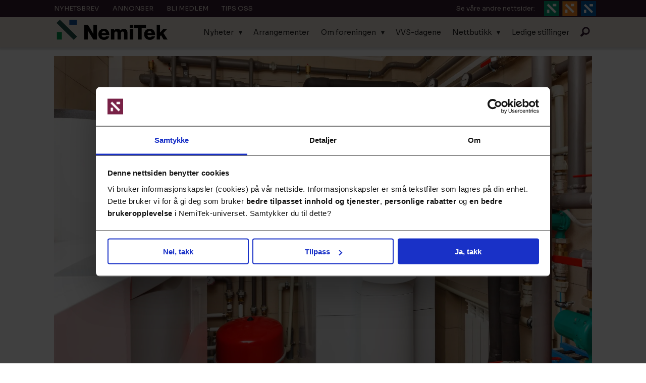

--- FILE ---
content_type: text/html; charset=UTF-8
request_url: https://www.nemitek.no/dibk-tek-varmepumpe/avtrekksvarme-i-leilighetene-er-for-darlig-for-tek/146554
body_size: 20786
content:
<!DOCTYPE html>
<html lang="nb-NO" dir="ltr" class="resp_fonts">

    <head>
                
                <script type="module">
                    import { ClientAPI } from '/view-resources/baseview/public/common/ClientAPI/index.js?v=1768293024-L4';
                    window.labClientAPI = new ClientAPI({
                        pageData: {
                            url: 'https://www.nemitek.no/dibk-tek-varmepumpe/avtrekksvarme-i-leilighetene-er-for-darlig-for-tek/146554',
                            pageType: 'article',
                            pageId: '146554',
                            section: 'varme',
                            title: 'Avtrekksvarme i leilighetene er for dårlig for tek',
                            seotitle: 'Avtrekksvarme i leilighetene er for dårlig for tek',
                            sometitle: 'Avtrekksvarme i leilighetene er for dårlig for tek',
                            description: 'Avtrekksvarmepumper alene er ikke godt nok i et leilighetsbygg. Det betyr at flere prosjekter de siste årene ikke oppfyller tek-kravene.',
                            seodescription: 'Avtrekksvarmepumper er ikke godt nok i et leilighetsbygg. Det betyr at flere prosjekter de siste årene ikke oppfyller tek-kravene.',
                            somedescription: 'Avtrekksvarmepumper alene er ikke godt nok i et leilighetsbygg. Det betyr at flere prosjekter de siste årene ikke oppfyller tek-kravene.',
                            device: 'desktop',
                            cmsVersion: '4.2.15',
                            contentLanguage: 'nb-NO',
                            published: '2021-05-18T05:54:45.000Z',
                            tags: ["tek", "varme", "varmepumpe", "dibk"],
                            bylines: ["Georg Mathisen"],
                            site: {
                                domain: 'https://www.nemitek.no',
                                id: '2',
                                alias: 'nemitek'
                            }
                            // Todo: Add paywall info ...
                        },
                        debug: false
                    });
                </script>

                <title>Avtrekksvarme i leilighetene er for dårlig for tek</title>
                <meta name="title" content="Avtrekksvarme i leilighetene er for dårlig for tek">
                <meta name="description" content="Avtrekksvarmepumper er ikke godt nok i et leilighetsbygg. Det betyr at flere prosjekter de siste årene ikke oppfyller tek-kravene.">
                <meta http-equiv="Content-Type" content="text/html; charset=utf-8">
                <link rel="canonical" href="https://www.nemitek.no/dibk-tek-varmepumpe/avtrekksvarme-i-leilighetene-er-for-darlig-for-tek/146554">
                <meta name="viewport" content="width=device-width, initial-scale=1">
                
                <meta property="og:type" content="article">
                <meta property="og:title" content="Avtrekksvarme i leilighetene er for dårlig for tek">
                <meta property="og:description" content="Avtrekksvarmepumper alene er ikke godt nok i et leilighetsbygg. Det betyr at flere prosjekter de siste årene ikke oppfyller tek-kravene.">
                <meta property="article:published_time" content="2021-05-18T05:54:45.000Z">
                <meta property="article:modified_time" content="2021-05-18T09:13:50.000Z">
                <meta property="article:author" content="Georg Mathisen">
                <meta property="article:tag" content="tek">
                <meta property="article:tag" content="varme">
                <meta property="article:tag" content="varmepumpe">
                <meta property="article:tag" content="dibk">
                <meta property="og:image" content="https://image.nemitek.no/146557.jpg?imageId=146557&x=0&y=0&cropw=100&croph=100&panox=0&panoy=0&panow=100&panoh=100&width=1200&height=683">
                <meta property="og:image:width" content="1200">
                <meta property="og:image:height" content="684">
                <meta name="twitter:card" content="summary_large_image">
                
                <meta name="twitter:title" content="Avtrekksvarme i leilighetene er for dårlig for tek">
                <meta name="twitter:description" content="Avtrekksvarmepumper alene er ikke godt nok i et leilighetsbygg. Det betyr at flere prosjekter de siste årene ikke oppfyller tek-kravene.">
                <meta name="twitter:image" content="https://image.nemitek.no/146557.jpg?imageId=146557&x=0&y=0&cropw=100&croph=100&panox=0&panoy=0&panow=100&panoh=100&width=1200&height=683">
                <link rel="alternate" type="application/json+oembed" href="https://www.nemitek.no/dibk-tek-varmepumpe/avtrekksvarme-i-leilighetene-er-for-darlig-for-tek/146554?lab_viewport=oembed">

                
                
                
                
                <meta property="og:url" content="https://www.nemitek.no/dibk-tek-varmepumpe/avtrekksvarme-i-leilighetene-er-for-darlig-for-tek/146554">
                        <link type="image/svg+xml" rel="icon" href="/view-resources/dachser2/public/nemitek/favicon.svg">
                        <link type="image/png" rel="icon" sizes="32x32" href="/view-resources/dachser2/public/nemitek/favicon-32x32.png">
                        <link type="image/png" rel="icon" sizes="96x96" href="/view-resources/dachser2/public/nemitek/favicon-96x96.png">
                        <link type="image/png" rel="apple-touch-icon" sizes="120x120" href="/view-resources/dachser2/public/nemitek/favicon-120x120.png">
                        <link type="image/png" rel="apple-touch-icon" sizes="180x180" href="/view-resources/dachser2/public/nemitek/favicon-180x180.png">
                    
                <link rel="stylesheet" href="/view-resources/view/css/grid.css?v=1768293024-L4">
                <link rel="stylesheet" href="/view-resources/view/css/main.css?v=1768293024-L4">
                <link rel="stylesheet" href="/view-resources/view/css/colors.css?v=1768293024-L4">
                <link rel="stylesheet" href="/view-resources/view/css/print.css?v=1768293024-L4" media="print">
                <link rel="stylesheet" href="/view-resources/view/css/foundation-icons/foundation-icons.css?v=1768293024-L4">
                <link rel="stylesheet" href="https://fonts.googleapis.com/css?family=Lato:300,300i,400,400i,700,700i,900,900i?v=1768293024-L4">
                <link rel="stylesheet" href="/view-resources/view/css/site/nemitek.css?v=1768293024-L4">
                <style data-key="background_colors">
                    .bg-white {background-color: rgba(255,255,255,1);}.bg-black {background-color: rgba(0,0,0,1);color: #fff;}.bg-quaternary {background-color: rgba(52,26,48,1);color: #fff;}.bg-quinary {background-color: rgba(12,79,73,1);color: #fff;}.bg-senary {background-color: rgba(0,79,159,1);color: #fff;}.bg-quaternary-light {background-color: rgba(120,33,70,1);color: #fff;}.bg-quaternary-dark {background-color: rgba(177,97,135,1);color: #fff;}.bg-quinary-light {background-color: rgba(0,150,64,1);color: #fff;}.bg-quinary-dark {background-color: rgba(127,195,145,1);}.bg-secondary {background-color: rgba(233,224,215,1);}@media (max-width: 1023px) { .color_mobile_bg-white {background-color: rgba(255,255,255,1);}}@media (max-width: 1023px) { .color_mobile_bg-black {background-color: rgba(0,0,0,1);}}@media (max-width: 1023px) { .color_mobile_bg-quaternary {background-color: rgba(52,26,48,1);}}@media (max-width: 1023px) { .color_mobile_bg-quinary {background-color: rgba(12,79,73,1);}}@media (max-width: 1023px) { .color_mobile_bg-senary {background-color: rgba(0,79,159,1);}}@media (max-width: 1023px) { .color_mobile_bg-quaternary-light {background-color: rgba(120,33,70,1);}}@media (max-width: 1023px) { .color_mobile_bg-quaternary-dark {background-color: rgba(177,97,135,1);}}@media (max-width: 1023px) { .color_mobile_bg-quinary-light {background-color: rgba(0,150,64,1);}}@media (max-width: 1023px) { .color_mobile_bg-quinary-dark {background-color: rgba(127,195,145,1);}}@media (max-width: 1023px) { .color_mobile_bg-secondary {background-color: rgba(233,224,215,1);}}
                </style>
                <style data-key="background_colors_opacity">
                    .bg-white.op-bg_70 {background-color: rgba(255, 255, 255, 0.7);}.bg-white.op-bg_50 {background-color: rgba(255, 255, 255, 0.5);}.bg-white.op-bg_30 {background-color: rgba(255, 255, 255, 0.3);}.bg-black.op-bg_70 {background-color: rgba(0, 0, 0, 0.7);color: #fff;}.bg-black.op-bg_50 {background-color: rgba(0, 0, 0, 0.5);color: #fff;}.bg-black.op-bg_30 {background-color: rgba(0, 0, 0, 0.3);color: #fff;}.bg-quaternary.op-bg_70 {background-color: rgba(52, 26, 48, 0.7);color: #fff;}.bg-quaternary.op-bg_50 {background-color: rgba(52, 26, 48, 0.5);color: #fff;}.bg-quaternary.op-bg_30 {background-color: rgba(52, 26, 48, 0.3);color: #fff;}.bg-quinary.op-bg_70 {background-color: rgba(12, 79, 73, 0.7);color: #fff;}.bg-quinary.op-bg_50 {background-color: rgba(12, 79, 73, 0.5);color: #fff;}.bg-quinary.op-bg_30 {background-color: rgba(12, 79, 73, 0.3);color: #fff;}.bg-senary.op-bg_70 {background-color: rgba(0, 79, 159, 0.7);color: #fff;}.bg-senary.op-bg_50 {background-color: rgba(0, 79, 159, 0.5);color: #fff;}.bg-senary.op-bg_30 {background-color: rgba(0, 79, 159, 0.3);color: #fff;}.bg-quaternary-light.op-bg_70 {background-color: rgba(120, 33, 70, 0.7);color: #fff;}.bg-quaternary-light.op-bg_50 {background-color: rgba(120, 33, 70, 0.5);color: #fff;}.bg-quaternary-light.op-bg_30 {background-color: rgba(120, 33, 70, 0.3);color: #fff;}.bg-quaternary-dark.op-bg_70 {background-color: rgba(177, 97, 135, 0.7);color: #fff;}.bg-quaternary-dark.op-bg_50 {background-color: rgba(177, 97, 135, 0.5);color: #fff;}.bg-quaternary-dark.op-bg_30 {background-color: rgba(177, 97, 135, 0.3);color: #fff;}.bg-quinary-light.op-bg_70 {background-color: rgba(0, 150, 64, 0.7);color: #fff;}.bg-quinary-light.op-bg_50 {background-color: rgba(0, 150, 64, 0.5);color: #fff;}.bg-quinary-light.op-bg_30 {background-color: rgba(0, 150, 64, 0.3);color: #fff;}.bg-quinary-dark.op-bg_70 {background-color: rgba(127, 195, 145, 0.7);}.bg-quinary-dark.op-bg_50 {background-color: rgba(127, 195, 145, 0.5);}.bg-quinary-dark.op-bg_30 {background-color: rgba(127, 195, 145, 0.3);}.bg-secondary.op-bg_70 {background-color: rgba(233, 224, 215, 0.7);}.bg-secondary.op-bg_50 {background-color: rgba(233, 224, 215, 0.5);}.bg-secondary.op-bg_30 {background-color: rgba(233, 224, 215, 0.3);}@media (max-width: 1023px) { .color_mobile_bg-white.op-bg_70 {background-color: rgba(255, 255, 255, 0.7);}}@media (max-width: 1023px) { .color_mobile_bg-white.op-bg_50 {background-color: rgba(255, 255, 255, 0.5);}}@media (max-width: 1023px) { .color_mobile_bg-white.op-bg_30 {background-color: rgba(255, 255, 255, 0.3);}}@media (max-width: 1023px) { .color_mobile_bg-black.op-bg_70 {background-color: rgba(0, 0, 0, 0.7);}}@media (max-width: 1023px) { .color_mobile_bg-black.op-bg_50 {background-color: rgba(0, 0, 0, 0.5);}}@media (max-width: 1023px) { .color_mobile_bg-black.op-bg_30 {background-color: rgba(0, 0, 0, 0.3);}}@media (max-width: 1023px) { .color_mobile_bg-quaternary.op-bg_70 {background-color: rgba(52, 26, 48, 0.7);}}@media (max-width: 1023px) { .color_mobile_bg-quaternary.op-bg_50 {background-color: rgba(52, 26, 48, 0.5);}}@media (max-width: 1023px) { .color_mobile_bg-quaternary.op-bg_30 {background-color: rgba(52, 26, 48, 0.3);}}@media (max-width: 1023px) { .color_mobile_bg-quinary.op-bg_70 {background-color: rgba(12, 79, 73, 0.7);}}@media (max-width: 1023px) { .color_mobile_bg-quinary.op-bg_50 {background-color: rgba(12, 79, 73, 0.5);}}@media (max-width: 1023px) { .color_mobile_bg-quinary.op-bg_30 {background-color: rgba(12, 79, 73, 0.3);}}@media (max-width: 1023px) { .color_mobile_bg-senary.op-bg_70 {background-color: rgba(0, 79, 159, 0.7);}}@media (max-width: 1023px) { .color_mobile_bg-senary.op-bg_50 {background-color: rgba(0, 79, 159, 0.5);}}@media (max-width: 1023px) { .color_mobile_bg-senary.op-bg_30 {background-color: rgba(0, 79, 159, 0.3);}}@media (max-width: 1023px) { .color_mobile_bg-quaternary-light.op-bg_70 {background-color: rgba(120, 33, 70, 0.7);}}@media (max-width: 1023px) { .color_mobile_bg-quaternary-light.op-bg_50 {background-color: rgba(120, 33, 70, 0.5);}}@media (max-width: 1023px) { .color_mobile_bg-quaternary-light.op-bg_30 {background-color: rgba(120, 33, 70, 0.3);}}@media (max-width: 1023px) { .color_mobile_bg-quaternary-dark.op-bg_70 {background-color: rgba(177, 97, 135, 0.7);}}@media (max-width: 1023px) { .color_mobile_bg-quaternary-dark.op-bg_50 {background-color: rgba(177, 97, 135, 0.5);}}@media (max-width: 1023px) { .color_mobile_bg-quaternary-dark.op-bg_30 {background-color: rgba(177, 97, 135, 0.3);}}@media (max-width: 1023px) { .color_mobile_bg-quinary-light.op-bg_70 {background-color: rgba(0, 150, 64, 0.7);}}@media (max-width: 1023px) { .color_mobile_bg-quinary-light.op-bg_50 {background-color: rgba(0, 150, 64, 0.5);}}@media (max-width: 1023px) { .color_mobile_bg-quinary-light.op-bg_30 {background-color: rgba(0, 150, 64, 0.3);}}@media (max-width: 1023px) { .color_mobile_bg-quinary-dark.op-bg_70 {background-color: rgba(127, 195, 145, 0.7);}}@media (max-width: 1023px) { .color_mobile_bg-quinary-dark.op-bg_50 {background-color: rgba(127, 195, 145, 0.5);}}@media (max-width: 1023px) { .color_mobile_bg-quinary-dark.op-bg_30 {background-color: rgba(127, 195, 145, 0.3);}}@media (max-width: 1023px) { .color_mobile_bg-secondary.op-bg_70 {background-color: rgba(233, 224, 215, 0.7);}}@media (max-width: 1023px) { .color_mobile_bg-secondary.op-bg_50 {background-color: rgba(233, 224, 215, 0.5);}}@media (max-width: 1023px) { .color_mobile_bg-secondary.op-bg_30 {background-color: rgba(233, 224, 215, 0.3);}}
                </style>
                <style data-key="border_colors">
                    .border-bg-white {border-color: rgba(255,255,255,1) !important;}.border-bg-black {border-color: rgba(0,0,0,1) !important;}.border-bg-quaternary {border-color: rgba(52,26,48,1) !important;}.border-bg-quinary {border-color: rgba(12,79,73,1) !important;}.border-bg-senary {border-color: rgba(0,79,159,1) !important;}.border-bg-quaternary-light {border-color: rgba(120,33,70,1) !important;}.border-bg-quaternary-dark {border-color: rgba(177,97,135,1) !important;}.border-bg-quinary-light {border-color: rgba(0,150,64,1) !important;}.border-bg-quinary-dark {border-color: rgba(127,195,145,1) !important;}.border-bg-secondary {border-color: rgba(233,224,215,1) !important;}@media (max-width: 1023px) { .mobile_border-bg-white {border-color: rgba(255,255,255,1) !important;}}@media (max-width: 1023px) { .mobile_border-bg-black {border-color: rgba(0,0,0,1) !important;}}@media (max-width: 1023px) { .mobile_border-bg-quaternary {border-color: rgba(52,26,48,1) !important;}}@media (max-width: 1023px) { .mobile_border-bg-quinary {border-color: rgba(12,79,73,1) !important;}}@media (max-width: 1023px) { .mobile_border-bg-senary {border-color: rgba(0,79,159,1) !important;}}@media (max-width: 1023px) { .mobile_border-bg-quaternary-light {border-color: rgba(120,33,70,1) !important;}}@media (max-width: 1023px) { .mobile_border-bg-quaternary-dark {border-color: rgba(177,97,135,1) !important;}}@media (max-width: 1023px) { .mobile_border-bg-quinary-light {border-color: rgba(0,150,64,1) !important;}}@media (max-width: 1023px) { .mobile_border-bg-quinary-dark {border-color: rgba(127,195,145,1) !important;}}@media (max-width: 1023px) { .mobile_border-bg-secondary {border-color: rgba(233,224,215,1) !important;}}
                </style>
                <style data-key="font_colors">
                    .black {color: rgb(0, 0, 0) !important;}.white {color: rgb(255, 255, 255) !important;}.quaternary {color: rgba(52,26,48,1) !important;}.quinary {color: rgba(12,79,73,1) !important;}.quaternary-light {color: rgba(120,33,70,1) !important;}.quaternary-dark {color: rgba(177,97,135,1) !important;}.quinary-light {color: rgba(0,150,64,1) !important;}.quinary-dark {color: rgba(127,195,145,1) !important;}.senary {color: rgba(233,224,215,1) !important;}.septenary {color: rgba(0,79,159,1) !important;}@media (max-width: 1023px) { .color_mobile_black {color: rgb(0, 0, 0) !important;}}@media (max-width: 1023px) { .color_mobile_white {color: rgb(255, 255, 255) !important;}}@media (max-width: 1023px) { .color_mobile_quaternary {color: rgba(52,26,48,1) !important;}}@media (max-width: 1023px) { .color_mobile_quinary {color: rgba(12,79,73,1) !important;}}@media (max-width: 1023px) { .color_mobile_quaternary-light {color: rgba(120,33,70,1) !important;}}@media (max-width: 1023px) { .color_mobile_quaternary-dark {color: rgba(177,97,135,1) !important;}}@media (max-width: 1023px) { .color_mobile_quinary-light {color: rgba(0,150,64,1) !important;}}@media (max-width: 1023px) { .color_mobile_quinary-dark {color: rgba(127,195,145,1) !important;}}@media (max-width: 1023px) { .color_mobile_senary {color: rgba(233,224,215,1) !important;}}@media (max-width: 1023px) { .color_mobile_septenary {color: rgba(0,79,159,1) !important;}}
                </style>
                <style data-key="image_gradient">
                    .image-gradient-bg-white .img:after {background-image: linear-gradient(to bottom, transparent 50%, rgba(255,255,255,1));content: "";position: absolute;top: 0;left: 0;right: 0;bottom: 0;pointer-events: none;}.image-gradient-bg-black .img:after {background-image: linear-gradient(to bottom, transparent 50%, rgba(0,0,0,1));content: "";position: absolute;top: 0;left: 0;right: 0;bottom: 0;pointer-events: none;}.image-gradient-bg-quaternary .img:after {background-image: linear-gradient(to bottom, transparent 50%, rgba(52,26,48,1));content: "";position: absolute;top: 0;left: 0;right: 0;bottom: 0;pointer-events: none;}.image-gradient-bg-quinary .img:after {background-image: linear-gradient(to bottom, transparent 50%, rgba(12,79,73,1));content: "";position: absolute;top: 0;left: 0;right: 0;bottom: 0;pointer-events: none;}.image-gradient-bg-senary .img:after {background-image: linear-gradient(to bottom, transparent 50%, rgba(0,79,159,1));content: "";position: absolute;top: 0;left: 0;right: 0;bottom: 0;pointer-events: none;}.image-gradient-bg-quaternary-light .img:after {background-image: linear-gradient(to bottom, transparent 50%, rgba(120,33,70,1));content: "";position: absolute;top: 0;left: 0;right: 0;bottom: 0;pointer-events: none;}.image-gradient-bg-quaternary-dark .img:after {background-image: linear-gradient(to bottom, transparent 50%, rgba(177,97,135,1));content: "";position: absolute;top: 0;left: 0;right: 0;bottom: 0;pointer-events: none;}.image-gradient-bg-quinary-light .img:after {background-image: linear-gradient(to bottom, transparent 50%, rgba(0,150,64,1));content: "";position: absolute;top: 0;left: 0;right: 0;bottom: 0;pointer-events: none;}.image-gradient-bg-quinary-dark .img:after {background-image: linear-gradient(to bottom, transparent 50%, rgba(127,195,145,1));content: "";position: absolute;top: 0;left: 0;right: 0;bottom: 0;pointer-events: none;}.image-gradient-bg-secondary .img:after {background-image: linear-gradient(to bottom, transparent 50%, rgba(233,224,215,1));content: "";position: absolute;top: 0;left: 0;right: 0;bottom: 0;pointer-events: none;}@media (max-width: 1023px) { .color_mobile_image-gradient-bg-white .img:after {background-image: linear-gradient(to bottom, transparent 50%, rgba(255,255,255,1));content: "";position: absolute;top: 0;left: 0;right: 0;bottom: 0;pointer-events: none;}}@media (max-width: 1023px) { .color_mobile_image-gradient-bg-black .img:after {background-image: linear-gradient(to bottom, transparent 50%, rgba(0,0,0,1));content: "";position: absolute;top: 0;left: 0;right: 0;bottom: 0;pointer-events: none;}}@media (max-width: 1023px) { .color_mobile_image-gradient-bg-quaternary .img:after {background-image: linear-gradient(to bottom, transparent 50%, rgba(52,26,48,1));content: "";position: absolute;top: 0;left: 0;right: 0;bottom: 0;pointer-events: none;}}@media (max-width: 1023px) { .color_mobile_image-gradient-bg-quinary .img:after {background-image: linear-gradient(to bottom, transparent 50%, rgba(12,79,73,1));content: "";position: absolute;top: 0;left: 0;right: 0;bottom: 0;pointer-events: none;}}@media (max-width: 1023px) { .color_mobile_image-gradient-bg-senary .img:after {background-image: linear-gradient(to bottom, transparent 50%, rgba(0,79,159,1));content: "";position: absolute;top: 0;left: 0;right: 0;bottom: 0;pointer-events: none;}}@media (max-width: 1023px) { .color_mobile_image-gradient-bg-quaternary-light .img:after {background-image: linear-gradient(to bottom, transparent 50%, rgba(120,33,70,1));content: "";position: absolute;top: 0;left: 0;right: 0;bottom: 0;pointer-events: none;}}@media (max-width: 1023px) { .color_mobile_image-gradient-bg-quaternary-dark .img:after {background-image: linear-gradient(to bottom, transparent 50%, rgba(177,97,135,1));content: "";position: absolute;top: 0;left: 0;right: 0;bottom: 0;pointer-events: none;}}@media (max-width: 1023px) { .color_mobile_image-gradient-bg-quinary-light .img:after {background-image: linear-gradient(to bottom, transparent 50%, rgba(0,150,64,1));content: "";position: absolute;top: 0;left: 0;right: 0;bottom: 0;pointer-events: none;}}@media (max-width: 1023px) { .color_mobile_image-gradient-bg-quinary-dark .img:after {background-image: linear-gradient(to bottom, transparent 50%, rgba(127,195,145,1));content: "";position: absolute;top: 0;left: 0;right: 0;bottom: 0;pointer-events: none;}}@media (max-width: 1023px) { .color_mobile_image-gradient-bg-secondary .img:after {background-image: linear-gradient(to bottom, transparent 50%, rgba(233,224,215,1));content: "";position: absolute;top: 0;left: 0;right: 0;bottom: 0;pointer-events: none;}}.image-gradient-bg-white.image-gradient-left .img:after {background-image: linear-gradient(to left, transparent 50%, rgba(255,255,255,1));}.image-gradient-bg-black.image-gradient-left .img:after {background-image: linear-gradient(to left, transparent 50%, rgba(0,0,0,1));}.image-gradient-bg-quaternary.image-gradient-left .img:after {background-image: linear-gradient(to left, transparent 50%, rgba(52,26,48,1));}.image-gradient-bg-quinary.image-gradient-left .img:after {background-image: linear-gradient(to left, transparent 50%, rgba(12,79,73,1));}.image-gradient-bg-senary.image-gradient-left .img:after {background-image: linear-gradient(to left, transparent 50%, rgba(0,79,159,1));}.image-gradient-bg-quaternary-light.image-gradient-left .img:after {background-image: linear-gradient(to left, transparent 50%, rgba(120,33,70,1));}.image-gradient-bg-quaternary-dark.image-gradient-left .img:after {background-image: linear-gradient(to left, transparent 50%, rgba(177,97,135,1));}.image-gradient-bg-quinary-light.image-gradient-left .img:after {background-image: linear-gradient(to left, transparent 50%, rgba(0,150,64,1));}.image-gradient-bg-quinary-dark.image-gradient-left .img:after {background-image: linear-gradient(to left, transparent 50%, rgba(127,195,145,1));}.image-gradient-bg-secondary.image-gradient-left .img:after {background-image: linear-gradient(to left, transparent 50%, rgba(233,224,215,1));}@media (max-width: 1023px) { .color_mobile_image-gradient-bg-white.image-gradient-left .img:after {background-image: linear-gradient(to left, transparent 50%, rgba(255,255,255,1));}}@media (max-width: 1023px) { .color_mobile_image-gradient-bg-black.image-gradient-left .img:after {background-image: linear-gradient(to left, transparent 50%, rgba(0,0,0,1));}}@media (max-width: 1023px) { .color_mobile_image-gradient-bg-quaternary.image-gradient-left .img:after {background-image: linear-gradient(to left, transparent 50%, rgba(52,26,48,1));}}@media (max-width: 1023px) { .color_mobile_image-gradient-bg-quinary.image-gradient-left .img:after {background-image: linear-gradient(to left, transparent 50%, rgba(12,79,73,1));}}@media (max-width: 1023px) { .color_mobile_image-gradient-bg-senary.image-gradient-left .img:after {background-image: linear-gradient(to left, transparent 50%, rgba(0,79,159,1));}}@media (max-width: 1023px) { .color_mobile_image-gradient-bg-quaternary-light.image-gradient-left .img:after {background-image: linear-gradient(to left, transparent 50%, rgba(120,33,70,1));}}@media (max-width: 1023px) { .color_mobile_image-gradient-bg-quaternary-dark.image-gradient-left .img:after {background-image: linear-gradient(to left, transparent 50%, rgba(177,97,135,1));}}@media (max-width: 1023px) { .color_mobile_image-gradient-bg-quinary-light.image-gradient-left .img:after {background-image: linear-gradient(to left, transparent 50%, rgba(0,150,64,1));}}@media (max-width: 1023px) { .color_mobile_image-gradient-bg-quinary-dark.image-gradient-left .img:after {background-image: linear-gradient(to left, transparent 50%, rgba(127,195,145,1));}}@media (max-width: 1023px) { .color_mobile_image-gradient-bg-secondary.image-gradient-left .img:after {background-image: linear-gradient(to left, transparent 50%, rgba(233,224,215,1));}}.image-gradient-bg-white.image-gradient-right .img:after {background-image: linear-gradient(to right, transparent 50%, rgba(255,255,255,1));}.image-gradient-bg-black.image-gradient-right .img:after {background-image: linear-gradient(to right, transparent 50%, rgba(0,0,0,1));}.image-gradient-bg-quaternary.image-gradient-right .img:after {background-image: linear-gradient(to right, transparent 50%, rgba(52,26,48,1));}.image-gradient-bg-quinary.image-gradient-right .img:after {background-image: linear-gradient(to right, transparent 50%, rgba(12,79,73,1));}.image-gradient-bg-senary.image-gradient-right .img:after {background-image: linear-gradient(to right, transparent 50%, rgba(0,79,159,1));}.image-gradient-bg-quaternary-light.image-gradient-right .img:after {background-image: linear-gradient(to right, transparent 50%, rgba(120,33,70,1));}.image-gradient-bg-quaternary-dark.image-gradient-right .img:after {background-image: linear-gradient(to right, transparent 50%, rgba(177,97,135,1));}.image-gradient-bg-quinary-light.image-gradient-right .img:after {background-image: linear-gradient(to right, transparent 50%, rgba(0,150,64,1));}.image-gradient-bg-quinary-dark.image-gradient-right .img:after {background-image: linear-gradient(to right, transparent 50%, rgba(127,195,145,1));}.image-gradient-bg-secondary.image-gradient-right .img:after {background-image: linear-gradient(to right, transparent 50%, rgba(233,224,215,1));}@media (max-width: 1023px) { .color_mobile_image-gradient-bg-white.image-gradient-right .img:after {background-image: linear-gradient(to right, transparent 50%, rgba(255,255,255,1));}}@media (max-width: 1023px) { .color_mobile_image-gradient-bg-black.image-gradient-right .img:after {background-image: linear-gradient(to right, transparent 50%, rgba(0,0,0,1));}}@media (max-width: 1023px) { .color_mobile_image-gradient-bg-quaternary.image-gradient-right .img:after {background-image: linear-gradient(to right, transparent 50%, rgba(52,26,48,1));}}@media (max-width: 1023px) { .color_mobile_image-gradient-bg-quinary.image-gradient-right .img:after {background-image: linear-gradient(to right, transparent 50%, rgba(12,79,73,1));}}@media (max-width: 1023px) { .color_mobile_image-gradient-bg-senary.image-gradient-right .img:after {background-image: linear-gradient(to right, transparent 50%, rgba(0,79,159,1));}}@media (max-width: 1023px) { .color_mobile_image-gradient-bg-quaternary-light.image-gradient-right .img:after {background-image: linear-gradient(to right, transparent 50%, rgba(120,33,70,1));}}@media (max-width: 1023px) { .color_mobile_image-gradient-bg-quaternary-dark.image-gradient-right .img:after {background-image: linear-gradient(to right, transparent 50%, rgba(177,97,135,1));}}@media (max-width: 1023px) { .color_mobile_image-gradient-bg-quinary-light.image-gradient-right .img:after {background-image: linear-gradient(to right, transparent 50%, rgba(0,150,64,1));}}@media (max-width: 1023px) { .color_mobile_image-gradient-bg-quinary-dark.image-gradient-right .img:after {background-image: linear-gradient(to right, transparent 50%, rgba(127,195,145,1));}}@media (max-width: 1023px) { .color_mobile_image-gradient-bg-secondary.image-gradient-right .img:after {background-image: linear-gradient(to right, transparent 50%, rgba(233,224,215,1));}}.image-gradient-bg-white.image-gradient-top .img:after {background-image: linear-gradient(to top, transparent 50%, rgba(255,255,255,1));}.image-gradient-bg-black.image-gradient-top .img:after {background-image: linear-gradient(to top, transparent 50%, rgba(0,0,0,1));}.image-gradient-bg-quaternary.image-gradient-top .img:after {background-image: linear-gradient(to top, transparent 50%, rgba(52,26,48,1));}.image-gradient-bg-quinary.image-gradient-top .img:after {background-image: linear-gradient(to top, transparent 50%, rgba(12,79,73,1));}.image-gradient-bg-senary.image-gradient-top .img:after {background-image: linear-gradient(to top, transparent 50%, rgba(0,79,159,1));}.image-gradient-bg-quaternary-light.image-gradient-top .img:after {background-image: linear-gradient(to top, transparent 50%, rgba(120,33,70,1));}.image-gradient-bg-quaternary-dark.image-gradient-top .img:after {background-image: linear-gradient(to top, transparent 50%, rgba(177,97,135,1));}.image-gradient-bg-quinary-light.image-gradient-top .img:after {background-image: linear-gradient(to top, transparent 50%, rgba(0,150,64,1));}.image-gradient-bg-quinary-dark.image-gradient-top .img:after {background-image: linear-gradient(to top, transparent 50%, rgba(127,195,145,1));}.image-gradient-bg-secondary.image-gradient-top .img:after {background-image: linear-gradient(to top, transparent 50%, rgba(233,224,215,1));}@media (max-width: 1023px) { .color_mobile_image-gradient-bg-white.image-gradient-top .img:after {background-image: linear-gradient(to top, transparent 50%, rgba(255,255,255,1));}}@media (max-width: 1023px) { .color_mobile_image-gradient-bg-black.image-gradient-top .img:after {background-image: linear-gradient(to top, transparent 50%, rgba(0,0,0,1));}}@media (max-width: 1023px) { .color_mobile_image-gradient-bg-quaternary.image-gradient-top .img:after {background-image: linear-gradient(to top, transparent 50%, rgba(52,26,48,1));}}@media (max-width: 1023px) { .color_mobile_image-gradient-bg-quinary.image-gradient-top .img:after {background-image: linear-gradient(to top, transparent 50%, rgba(12,79,73,1));}}@media (max-width: 1023px) { .color_mobile_image-gradient-bg-senary.image-gradient-top .img:after {background-image: linear-gradient(to top, transparent 50%, rgba(0,79,159,1));}}@media (max-width: 1023px) { .color_mobile_image-gradient-bg-quaternary-light.image-gradient-top .img:after {background-image: linear-gradient(to top, transparent 50%, rgba(120,33,70,1));}}@media (max-width: 1023px) { .color_mobile_image-gradient-bg-quaternary-dark.image-gradient-top .img:after {background-image: linear-gradient(to top, transparent 50%, rgba(177,97,135,1));}}@media (max-width: 1023px) { .color_mobile_image-gradient-bg-quinary-light.image-gradient-top .img:after {background-image: linear-gradient(to top, transparent 50%, rgba(0,150,64,1));}}@media (max-width: 1023px) { .color_mobile_image-gradient-bg-quinary-dark.image-gradient-top .img:after {background-image: linear-gradient(to top, transparent 50%, rgba(127,195,145,1));}}@media (max-width: 1023px) { .color_mobile_image-gradient-bg-secondary.image-gradient-top .img:after {background-image: linear-gradient(to top, transparent 50%, rgba(233,224,215,1));}}
                </style>
                <style data-key="custom_css_variables">
                :root {
                    --lab_page_width: 1088px;
                    --lab_columns_gutter: 11px;
                    --space-top: ;
                    --space-top-adnuntiusAd: 120;
                }

                @media(max-width: 767px) {
                    :root {
                        --lab_columns_gutter: 10px;
                    }
                }

                @media(min-width: 767px) {
                    :root {
                    }
                }
                </style>
<script src="/view-resources/public/common/JWTCookie.js?v=1768293024-L4"></script>
<script src="/view-resources/public/common/Paywall.js?v=1768293024-L4"></script>
                <script>
                window.Dac = window.Dac || {};
                (function () {
                    if (navigator) {
                        window.Dac.clientData = {
                            language: navigator.language,
                            userAgent: navigator.userAgent,
                            innerWidth: window.innerWidth,
                            innerHeight: window.innerHeight,
                            deviceByMediaQuery: getDeviceByMediaQuery(),
                            labDevice: 'desktop', // Device from labrador
                            device: 'desktop', // Device from varnish
                            paywall: {
                                isAuthenticated: isPaywallAuthenticated(),
                                toggleAuthenticatedContent: toggleAuthenticatedContent,
                                requiredProducts: [],
                            },
                            page: {
                                id: '146554',
                                extId: ''
                            },
                            siteAlias: 'nemitek',
                            debug: window.location.href.includes('debug=1')
                        };
                        function getDeviceByMediaQuery() {
                            if (window.matchMedia('(max-width: 767px)').matches) return 'mobile';
                            if (window.matchMedia('(max-width: 1023px)').matches) return 'tablet';
                            return 'desktop';
                        }

                        function isPaywallAuthenticated() {
                            if (window.Dac && window.Dac.JWTCookie) {
                                var JWTCookie = new Dac.JWTCookie({ debug: false });
                                return JWTCookie.isAuthenticated();
                            }
                            return false;
                        }

                        function toggleAuthenticatedContent(settings) {
                            if (!window.Dac || !window.Dac.Paywall) {
                                return;
                            }
                            var Paywall = new Dac.Paywall();
                            var updateDOM = Paywall.updateDOM;

                            if(settings && settings.displayUserName) {
                                var userName = Paywall.getUserName().then((userName) => {
                                    updateDOM(userName !== false, userName, settings.optionalGreetingText);
                                });
                            } else {
                                updateDOM(window.Dac.clientData.paywall.isAuthenticated);
                            }
                        }
                    }
                }());
                </script>

                    <script type="module" src="/view-resources/baseview/public/common/baseview/moduleHandlers.js?v=1768293024-L4" data-cookieconsent="ignore"></script>
<!-- DataLayer -->
<script>
    if (window.Dac && window.Dac.JWTCookie) {
        var JWTCookie = new Dac.JWTCookie({
            debug: false
        });
    }

    var dataLayerData = {};

        dataLayerData['topics'] = 'tek,varme,varmepumpe,dibk';
        dataLayerData['mainTopic'] = 'varme';
        dataLayerData['articleTitle'] = 'Avtrekksvarme i leilighetene er for dårlig for tek';
        dataLayerData['aurthorName'] = 'Røine, Jan Erik';
        dataLayerData['articlePublished'] = '1621317285';
    if(JWTCookie) {
        var cookieValue = JWTCookie.get('providerData');
        if(cookieValue)
            dataLayerData['userId'] = cookieValue;
    }
        dataLayerData['articleSubtitle'] = 'Avtrekksvarmepumper alene er ikke godt nok i et leilighetsbygg. Det betyr at flere prosjekter de siste årene ikke oppfyller tek-kravene.';
        dataLayerData['articleSEOtitle'] = 'Avtrekksvarme i leilighetene er for dårlig for tek';
        dataLayerData['paywallActive'] = 'true';
        dataLayerData['paywallHasAccess'] = 'true';
        dataLayerData['articlePublishedUrl'] = '/dibk-tek-varmepumpe/avtrekksvarme-i-leilighetene-er-for-darlig-for-tek/146554';
        dataLayerData['articleId'] = '146554';
    if(JWTCookie) {
        var cookieValue = JWTCookie.get('sub');
        if(cookieValue)
            dataLayerData['externalId'] = cookieValue;
    }

    dataLayer = [dataLayerData];
</script><!-- Google Tag Manager -->
<script>
    window.dataLayer = window.dataLayer || [];
</script>
<script>(function(w,d,s,l,i){w[l]=w[l]||[];w[l].push({'gtm.start':
new Date().getTime(),event:'gtm.js'});var f=d.getElementsByTagName(s)[0],
j=d.createElement(s),dl=l!='dataLayer'?'&l='+l:'';j.async=true;j.src=
'https://www.googletagmanager.com/gtm.js?id='+i+dl;f.parentNode.insertBefore(j,f);
})(window,document,'script','dataLayer','GTM-P2S9D3J');</script>

                            <script src="https://cdn.adnuntius.com/adn.js" data-cookieconsent="ignore"></script>
                                <script>
                                    window.adn = window.adn || {};
                                    var adUnits = [];
                                    var handleAsTablet = (Dac.clientData.device === 'tablet' || Dac.clientData.innerWidth < 1316);

                                    if (!(handleAsTablet && '' === 'true')) {
                                        adUnits.push({ auId: '0000000000069fe1', auW: 1058, auH: 150  });
                                    }
                                    if (!(handleAsTablet && '' === 'true')) {
                                        adUnits.push({ auId: '00000000000dedbf', auW: 980, auH: 300  });
                                    }
                                    if (!(handleAsTablet && 'true' === 'true')) {
                                        adUnits.push({ auId: '0000000000089394', auW: 180, auH: 700  });
                                    }
                                    if (!(handleAsTablet && 'true' === 'true')) {
                                        adUnits.push({ auId: '0000000000089393', auW: 180, auH: 700  });
                                    }

                                    var adn_kv = adn_kv || [];
                                    adn_kv.push({ "tags": ["tek", "varme", "varmepumpe", "dibk"] });

                                    const adnRequest = {
                                        requestTiming: 'onReady',
                                        adUnits: adUnits,
                                        kv: adn_kv
                                    };



                                    adn.request(adnRequest);
                                </script>
                <link href="https://fonts.googleapis.com/css?family=Sora:regular,100,200,300,500,600,700,800" rel="stylesheet" >
                <link href="https://fonts.googleapis.com/css?family=Source+Sans+Pro:regular,200,200italic,300,300italic,italic,600,600italic,700,700italic,900,900italic" rel="stylesheet" >
                <style id="dachser-vieweditor-styles">
                    .articleHeader .headline { font-family: "Sora"; font-weight: 600; font-style: normal; }
                    article.column .content .headline { font-family: "Sora"; font-weight: 600; font-style: normal; }
                    body { font-family: "Source Sans Pro"; font-weight: normal; font-style: normal; }
                    .bodytext { font-family: "Source Sans Pro"; font-weight: normal; font-style: normal; }
                    .byline { font-family: "Sora"; font-weight: 500; font-style: normal; }
                    header#nav, header.pageHeader { font-family: "Sora"; font-weight: normal; font-style: normal; }
                    .font-Sora { font-family: "Sora" !important; }
                    .font-Sora.font-weight-normal { font-weight: normal !important; }
                    .font-Sora.font-weight-light { font-weight: 100 !important; }
                    .font-Sora.font-weight-bold { font-weight: 600 !important; }
                    .font-Sora.font-weight-black { font-weight: 800 !important; }
                    .font-SourceSansPro { font-family: "Source Sans Pro" !important; }
                    .font-SourceSansPro.font-weight-normal { font-weight: normal !important; }
                    .font-SourceSansPro.font-weight-light { font-weight: 200 !important; }
                    .font-SourceSansPro.font-weight-bold { font-weight: 600 !important; }
                    .font-SourceSansPro.font-weight-black { font-weight: 900 !important; }
                </style>
                <style id="css_variables"></style>
                <script>
                    window.dachserData = {
                        _data: {},
                        _instances: {},
                        get: function(key) {
                            return dachserData._data[key] || null;
                        },
                        set: function(key, value) {
                            dachserData._data[key] = value;
                        },
                        push: function(key, value) {
                            if (!dachserData._data[key]) {
                                dachserData._data[key] = [];
                            }
                            dachserData._data[key].push(value);
                        },
                        setInstance: function(key, identifier, instance) {
                            if (!dachserData._instances[key]) {
                                dachserData._instances[key] = {};
                            }
                            dachserData._instances[key][identifier] = instance;
                        },
                        getInstance: function(key, identifier) {
                            return dachserData._instances[key] ? dachserData._instances[key][identifier] || null : null;
                        },
                        reflow: () => {}
                    };
                </script>
                

                <script type="application/ld+json">
                [{"@context":"http://schema.org","@type":"WebSite","name":"Nemitek","url":"https://www.nemitek.no"},{"@context":"https://schema.org","@type":"NewsArticle","headline":"Avtrekksvarme i leilighetene er for dårlig for tek","description":"Avtrekksvarmepumper er ikke godt nok i et leilighetsbygg. Det betyr at flere prosjekter de siste årene ikke oppfyller tek-kravene.","mainEntityOfPage":{"@id":"https://www.nemitek.no/dibk-tek-varmepumpe/avtrekksvarme-i-leilighetene-er-for-darlig-for-tek/146554"},"availableLanguage":[{"@type":"Language","alternateName":"nb-NO"}],"image":["https://image.nemitek.no/?imageId=146557&width=1200","https://image.nemitek.no/?imageId=146560&width=1200"],"keywords":"tek, varme, varmepumpe, dibk","author":[{"@type":"Person","name":"Georg Mathisen"}],"publisher":{"@type":"Organization","name":"Nemitek","logo":{"@type":"ImageObject","url":"/view-resources/dachser2/public/nemitek/nemitek100-logo.png"}},"datePublished":"2021-05-18T05:54:45.000Z","dateModified":"2021-05-18T09:13:50.000Z"}]
                </script>                
                
                
                



        <meta property="article:section" content="varme">
<script>
var k5aMeta = { "paid": 0, "author": ["Georg Mathisen"], "tag": ["tek", "varme", "varmepumpe", "dibk"], "title": "Avtrekksvarme i leilighetene er for dårlig for tek", "teasertitle": "Avtrekksvarme i leilighetene er for dårlig for tek", "kicker": "", "url": "https://www.nemitek.no/a/146554", "login": (Dac.clientData.paywall.isAuthenticated ? 1 : 0), "subscriber": (Dac.clientData.paywall.isAuthenticated ? 1 : 0), "subscriberId": (Dac.clientData.subscriberId ? `"${ Dac.clientData.subscriberId }"` : "") };
</script>
                <script src="//cl.k5a.io/6156b8c81b4d741e051f44c2.js" async></script>


        <style>
            :root {
                
                
            }
        </style>
        
        
    </head>

    <body class="l4 article site_nemitek pagestyle_centered section_varme"
        
        
        >

<!-- Google Tag Manager (noscript) -->
<noscript><iframe src="https://www.googletagmanager.com/ns.html?id=GTM-P2S9D3J"
height="0" width="0" style="display:none;visibility:hidden"></iframe></noscript>
<!-- End Google Tag Manager (noscript) -->        
        <script>
        document.addEventListener("DOMContentLoaded", (event) => {
            setScrollbarWidth();
            window.addEventListener('resize', setScrollbarWidth);
        });
        function setScrollbarWidth() {
            const root = document.querySelector(':root');
            const width = (window.innerWidth - document.body.offsetWidth < 21) ? window.innerWidth - document.body.offsetWidth : 15;
            root.style.setProperty('--lab-scrollbar-width', `${ width }px`);
        }
        </script>

        
        <a href="#main" class="skip-link">Jump to main content</a>

        <header class="pageElement pageHeader">
    <div class="section grid-fixed">
    <div class="section topline">
    <div class="row">
<nav class="navigation topBarMenu">
	<ul class="menu-list">
			<li class="first-list-item ">
				<a href="https://www.nemitek.no/melde-pa-nyhetsbrev" target="_self">Nyhetsbrev</a>
			</li>
			<li class="first-list-item ">
				<a href="https://www.nemitek.no/annonsering" target="_self">Annonser</a>
			</li>
			<li class="first-list-item ">
				<a href="https://www.nemitek.no/medlemskap" target="_self">Bli medlem</a>
			</li>
			<li class="first-list-item dac-hidden-desktop-down">
				<a href="https://www.nemitek.no/tips-oss" target="_self">Tips oss</a>
			</li>
			<li class="first-list-item floatRight dac-hidden-desktop-down">
				<span tabindex="0"></span>
			</li>
			<li class="first-list-item text dac-hidden-desktop-down">
				<span tabindex="0">Se våre andre nettsider:</span>
			</li>
			<li class="first-list-item nemitek icon dac-hidden-desktop-down">
				<a href="https://www.nemitek.no/" target="_self"></a>
			</li>
			<li class="first-list-item vvsdagene icon dac-hidden-desktop-down">
				<a href="https://www.vvsdagene.no/" target="_self"></a>
			</li>
			<li class="first-list-item driftskonferansen icon dac-hidden-desktop-down">
				<a href="http://www.driftskonferansen.no/" target="_self"></a>
			</li>
			<li class="first-list-item kompetansebiblioteket icon dac-hidden-desktop-down">
				<a href="https://nye.kompetansebiblioteket.no/" target="_self"></a>
			</li>
	</ul>
</nav>



	<script>
		(function () {
			const menuLinks = document.querySelectorAll(`nav.topBarMenu ul li a`);
			for (let i = 0; i < menuLinks.length; i++) {
				const link = menuLinks[i].pathname;
				if (link === window.location.pathname) {
					menuLinks[i].parentElement.classList.add('lab-link-active');
				} else {
					menuLinks[i].parentElement.classList.remove('lab-link-active');
				}
			}
		})();
	</script>


</div>

</div>
<div class="section mainline">
    <div class="row">
<figure class="logo">
    <a href=" //www.nemitek.no" aria-label="Gå til forside">
        <img src="https://www.nemitek.no/files/2025/03/14/Nemitek_logo-1a.png"
            alt="Gå til forside. Logo, Nemitek.no"
            width="220"
            >
    </a>
</figure>
<nav class="navigation mainMenu dac-hidden-desktop-down grid-align-center grid-align-content-end">
	<ul class="menu-list">
			<li class="first-list-item has-children">
				<span tabindex="0">Nyheter</span>
				<ul class="children">
					<li class="">
						<a href="https://www.nemitek.no/kulde" target="_self">Kulde</a>
					</li>
					<li class="">
						<a href="https://www.nemitek.no/varme" target="_self">Varme</a>
					</li>
					<li class="">
						<a href="https://www.nemitek.no/byggdrift" target="_self">Byggdrift</a>
					</li>
					<li class="">
						<a href="https://www.nemitek.no/ventilasjon" target="_self">Ventilasjon</a>
					</li>
					<li class="">
						<a href="https://www.nemitek.no/jobb" target="_self">Jobb</a>
					</li>
					<li class="">
						<a href="https://www.nemitek.no/energi" target="_self">Energi og miljø</a>
					</li>
					<li class="">
						<a href="https://www.nemitek.no/sanitaer" target="_self">Sanitærteknikk</a>
					</li>
					<li class="">
						<a href="https://www.nemitek.no/kommentar" target="_self">Kommentar</a>
					</li>
					<li class="">
						<a href="https://cm.nemitek.no/" target="_self">Annonsørinnhold</a>
					</li>
				</ul>
			</li>
			<li class="first-list-item ">
				<a href="https://arrangement.nemitek.no/" target="_self">Arrangementer</a>
			</li>
			<li class="first-list-item has-children">
				<span tabindex="0">Om foreningen</span>
				<ul class="children">
					<li class="">
						<a href="https://www.nemitek.no/om-nemitek" target="_self">Om oss</a>
					</li>
					<li class="">
						<a href="https://www.nemitek.no/ansatte" target="_self">Ansatte</a>
					</li>
					<li class="">
						<a href="https://www.nemitek.no/styret" target="_self">Styret</a>
					</li>
					<li class="">
						<a href="https://www.nemitek.no/lokallag" target="_self">Lokallag</a>
					</li>
					<li class="">
						<a href="https://www.nemitek.no/medlemskap" target="_self">Medlemskap</a>
					</li>
				</ul>
			</li>
			<li class="first-list-item ">
				<a href="https://vvsdagene.no/" target="_self">VVS-dagene</a>
			</li>
			<li class="first-list-item has-children">
				<span tabindex="0">Nettbutikk</span>
				<ul class="children">
					<li class="">
						<a href="http://vvskunnskap.no/" target="_self">Litteratur</a>
					</li>
					<li class="">
						<a href="https://www.nemitek.no/fagblader" target="_self">Fagblader</a>
					</li>
					<li class="">
						<a href="https://nye.kompetansebiblioteket.no/" target="_self">Kompetansebibliotek</a>
					</li>
					<li class="">
						<a href="https://www.kurs.nemitek.no/" target="_self">Digitale kurs</a>
					</li>
				</ul>
			</li>
			<li class="first-list-item ">
				<a href="https://stilling.nemitek.no/" target="_self">Ledige stillinger</a>
			</li>
	</ul>
</nav>



	<script>
		(function () {
			const menuLinks = document.querySelectorAll(`nav.mainMenu ul li a`);
			for (let i = 0; i < menuLinks.length; i++) {
				const link = menuLinks[i].pathname;
				if (link === window.location.pathname) {
					menuLinks[i].parentElement.classList.add('lab-link-active');
				} else {
					menuLinks[i].parentElement.classList.remove('lab-link-active');
				}
			}
		})();
	</script>

<div class="hamburger to-be-expanded grid-float-right dac-hidden-desktop-up" data-id="pageElements-10">
    <div class="positionRelative">
        <span class="hamburger-button hamburger-expander ">
            <button class="burger-btn" aria-label="Åpne meny" aria-expanded="false" aria-controls="hamburger-container" aria-haspopup="menu">
                    <i class="open fi-list"></i>
                    <i class="close fi-x"></i>
            </button>
        </span>
    </div>

        <div class="hamburger-container" id="hamburger-container">
            <div class="row">
<nav class="navigation mainMenu">
	<ul class="menu-list">
			<li class="first-list-item has-children">
				<span tabindex="0">Nyheter</span>
				<ul class="children">
					<li class="">
						<a href="https://www.nemitek.no/kulde" target="_self">Kulde</a>
					</li>
					<li class="">
						<a href="https://www.nemitek.no/varme" target="_self">Varme</a>
					</li>
					<li class="">
						<a href="https://www.nemitek.no/byggdrift" target="_self">Byggdrift</a>
					</li>
					<li class="">
						<a href="https://www.nemitek.no/ventilasjon" target="_self">Ventilasjon</a>
					</li>
					<li class="">
						<a href="https://www.nemitek.no/jobb" target="_self">Jobb</a>
					</li>
					<li class="">
						<a href="https://www.nemitek.no/energi" target="_self">Energi og miljø</a>
					</li>
					<li class="">
						<a href="https://www.nemitek.no/sanitaer" target="_self">Sanitærteknikk</a>
					</li>
					<li class="">
						<a href="https://www.nemitek.no/kommentar" target="_self">Kommentar</a>
					</li>
					<li class="">
						<a href="https://cm.nemitek.no/" target="_self">Annonsørinnhold</a>
					</li>
				</ul>
			</li>
			<li class="first-list-item ">
				<a href="https://arrangement.nemitek.no/" target="_self">Arrangementer</a>
			</li>
			<li class="first-list-item has-children">
				<span tabindex="0">Om foreningen</span>
				<ul class="children">
					<li class="">
						<a href="https://www.nemitek.no/om-nemitek" target="_self">Om oss</a>
					</li>
					<li class="">
						<a href="https://www.nemitek.no/ansatte" target="_self">Ansatte</a>
					</li>
					<li class="">
						<a href="https://www.nemitek.no/styret" target="_self">Styret</a>
					</li>
					<li class="">
						<a href="https://www.nemitek.no/lokallag" target="_self">Lokallag</a>
					</li>
					<li class="">
						<a href="https://www.nemitek.no/medlemskap" target="_self">Medlemskap</a>
					</li>
				</ul>
			</li>
			<li class="first-list-item ">
				<a href="https://vvsdagene.no/" target="_self">VVS-dagene</a>
			</li>
			<li class="first-list-item has-children">
				<span tabindex="0">Nettbutikk</span>
				<ul class="children">
					<li class="">
						<a href="http://vvskunnskap.no/" target="_self">Litteratur</a>
					</li>
					<li class="">
						<a href="https://www.nemitek.no/fagblader" target="_self">Fagblader</a>
					</li>
					<li class="">
						<a href="https://nye.kompetansebiblioteket.no/" target="_self">Kompetansebibliotek</a>
					</li>
					<li class="">
						<a href="https://www.kurs.nemitek.no/" target="_self">Digitale kurs</a>
					</li>
				</ul>
			</li>
			<li class="first-list-item ">
				<a href="https://stilling.nemitek.no/" target="_self">Ledige stillinger</a>
			</li>
	</ul>
</nav>



	<script>
		(function () {
			const menuLinks = document.querySelectorAll(`nav.mainMenu ul li a`);
			for (let i = 0; i < menuLinks.length; i++) {
				const link = menuLinks[i].pathname;
				if (link === window.location.pathname) {
					menuLinks[i].parentElement.classList.add('lab-link-active');
				} else {
					menuLinks[i].parentElement.classList.remove('lab-link-active');
				}
			}
		})();
	</script>


            </div>
        </div>
</div>

<script>
    (function(){
        const burgerButton = document.querySelector('[data-id="pageElements-10"] .burger-btn');
        const dropdownCloseSection = document.querySelector('[data-id="pageElements-10"] .dropdown-close-section');

        function toggleDropdown() {
            // Toggle the expanded class and aria-expanded attribute
            document.querySelector('[data-id="pageElements-10"].hamburger.to-be-expanded').classList.toggle('expanded');
            burgerButton.setAttribute('aria-expanded', burgerButton.getAttribute('aria-expanded') === 'true' ? 'false' : 'true');
            burgerButton.setAttribute('aria-label', burgerButton.getAttribute('aria-expanded') === 'true' ? 'Lukk meny' : 'Åpne meny');

            // This doesn't seem to do anything? But there's styling dependent on it some places
            document.body.classList.toggle('hamburger-expanded');
        }

        // Called via the eventlistener - if the key is Escape, toggle the dropdown and remove the eventlistener
        function closeDropdown(e) {
            if(e.key === 'Escape') {
                toggleDropdown();
                // Set the focus back on the button when clicking escape, so the user can continue tabbing down
                // the page in a natural flow
                document.querySelector('[data-id="pageElements-10"] .burger-btn').focus();
                window.removeEventListener('keydown', closeDropdown);
            }
        }

        if(burgerButton) {
            burgerButton.addEventListener('click', function(e) {
                e.preventDefault();
                toggleDropdown();

                // If the menu gets expanded, add the eventlistener that will close it on pressing Escape
                // else, remove the eventlistener otherwise it will continue to listen for escape even if the menu is closed.
                if(document.querySelector('[data-id="pageElements-10"] .burger-btn').getAttribute('aria-expanded') === 'true') {
                    window.addEventListener('keydown', closeDropdown);
                } else {
                    window.removeEventListener('keydown', closeDropdown);
                }
            })
        }
        if (dropdownCloseSection) {
            dropdownCloseSection.addEventListener('click', function(e) {
                e.preventDefault();
                toggleDropdown();
            });
        }

        document.querySelectorAll('.hamburger .hamburger-expander, .hamburger .hamburger-container, .stop-propagation').forEach(function (element) {
            element.addEventListener('click', function (e) {
                e.stopPropagation();
            });
        });
    }());
</script><div data-id="pageElements-12" class="search to-be-expanded">

        <button class="search-button search-expander" aria-label="Søk"  aria-expanded="false" aria-controls="search-input-12" >
                <i class="open fi-magnifying-glass"></i>
                <i class="close fi-x"></i>
        </button>

    <form class="search-container" action="/cse" method="get" role="search">
        <label for="search-input-12" class="visuallyhidden">Søk</label>
        <input type="text" id="search-input-12" name="q" placeholder="Søk...">
    </form>
</div>

        <script>
            // Do the check for the search button inside the if statement, so we don't set a global const if there are multiple search buttons
            if (document.querySelector('[data-id="pageElements-12"] .search-button')) {
                // Now we can set a const that is only available inside the if scope
                const searchButton = document.querySelector('[data-id="pageElements-12"] .search-button');
                searchButton.addEventListener('click', (event) => {
                    event.preventDefault();
                    event.stopPropagation();

                    // Toggle the expanded class on the search button and set the aria-expanded attribute.
                    searchButton.parentElement.classList.toggle('expanded');
                    searchButton.setAttribute('aria-expanded', searchButton.getAttribute('aria-expanded') === 'true' ? 'false' : 'true');
                    searchButton.setAttribute('aria-label', searchButton.getAttribute('aria-expanded') === 'true' ? 'Lukk søk' : 'Åpne søk');

                    // Set focus to the input. 
                    // This might be dodgy due to moving focus automatically, but we'll keep it in for now.
                    if (searchButton.getAttribute('aria-expanded') === 'true') {
                        document.getElementById('search-input-12').focus();
                    }
                }, false);
            }

            if (document.getElementById('bonusButton')) {
                document.getElementById('bonusButton').addEventListener('click', (event) => {
                    document.querySelector('[data-id="pageElements-12"] .search-container').submit();
                }, false);
            }

            /*
                There should probably be some sort of sorting of the elements, so that if the search button is to the right,
                the tab order should be the input before the button.
                This is a job for future me.
            */
        </script>

</div>

</div>

</div>


    <script>
        (function () {
            if (!'IntersectionObserver' in window) { return;}

            var scrollEvents = scrollEvents || [];

            if (scrollEvents) {
                const domInterface = {
                    classList: {
                        remove: () => {},
                        add: () => {}
                    },
                    style: {
                        cssText: ''
                    }
                };
                scrollEvents.forEach(function(event) {
                    var callback = function (entries, observer) {
                        if (!entries[0]) { return; }
                        if (entries[0].isIntersecting) {
                            event.styles.forEach(function(item) {
                                (document.querySelector(item.selector) || domInterface).style.cssText = "";
                            });
                            event.classes.forEach(function(item) {
                                item.class.forEach(function(classname) {
                                    (document.querySelector(item.selector) || domInterface).classList.remove(classname);
                                });
                            });
                        } else {
                            event.styles.forEach(function(item) {
                                (document.querySelector(item.selector) || domInterface).style.cssText = item.style;
                            });
                            event.classes.forEach(function(item) {
                                item.class.forEach(function(classname) {
                                    (document.querySelector(item.selector) || domInterface).classList.add(classname);
                                });
                            });
                        }
                    };

                    var observer = new IntersectionObserver(callback, {
                        rootMargin: event.offset,
                        threshold: 1
                    });
                    var target = document.querySelector(event.target);
                    if (target) {
                        observer.observe(target);
                    }
                });
            }
        }());

        window.Dac.clientData.paywall.toggleAuthenticatedContent(); 
    </script>
</header>

        

        
                


        <section id="mainArticleSection" class="main article">
            <div data-element-guid="b38e8a49-6390-4dbd-fedd-c749a730099f" class="placeholder placement-top">

<div class="column adnuntius-ad small-12 large-12 display-label" style="" data-element-guid="861807da-3bdc-4c90-b5ff-026fe3fdb3f7">
    <div id="adn-0000000000069fe1" style="display:none;" class="adnuntius-ad-content">
        <span class="ad-label">Annonse</span>
    </div>
</div>


</div>
            <main class="pageWidth">
                <article class=" "
                    
                >

                    <section class="main article k5a-article" id="main">

                            <div></div>
<script>
(function() {
    let windowUrl = window.location.href;
    windowUrl = windowUrl.substring(windowUrl.indexOf('?') + 1);
    let messageElement = document.querySelector('.shareableMessage');
    if (windowUrl && windowUrl.includes('code') && windowUrl.includes('expires')) {
        messageElement.style.display = 'block';
    } 
})();
</script>


                        <div data-element-guid="a97e17aa-8a07-4676-9e7e-8d2e1dcd2a53" class="articleHeader column hasCaption">

    




    <div class="media">
            
            <figure data-element-guid="64385a5c-8c3e-4a42-af49-11c72e41726e" class="headerImage">
    <div class="img fullwidthTarget">
        <picture>
            <source srcset="https://image.nemitek.no/146557.webp?imageId=146557&width=2116&height=1208&format=webp" 
                width="1058"
                height="604"
                media="(min-width: 768px)"
                type="image/webp">    
            <source srcset="https://image.nemitek.no/146557.webp?imageId=146557&width=2116&height=1208&format=jpg" 
                width="1058"
                height="604"
                media="(min-width: 768px)"
                type="image/jpeg">    
            <source srcset="https://image.nemitek.no/146557.webp?imageId=146557&width=960&height=548&format=webp" 
                width="480"
                height="274"
                media="(max-width: 767px)"
                type="image/webp">    
            <source srcset="https://image.nemitek.no/146557.webp?imageId=146557&width=960&height=548&format=jpg" 
                width="480"
                height="274"
                media="(max-width: 767px)"
                type="image/jpeg">    
            <img src="https://image.nemitek.no/146557.webp?imageId=146557&width=960&height=548&format=jpg"
                width="480"
                height="274"
                title="FLEKSIBELT: Uansett hvilken varmekilde som brukes i den nyoppførte bygningen, så skal den kunne byttes ut senere."
                alt="" 
                
                style=""    
                >
        </picture>        
        
    </div>
    
</figure>

            
            
            
            
            
            
            
            
            
            
            
        <div class="floatingText"></div>
    </div>


    <div class="caption " data-showmore="Vis mer" data-expandable="true" data-showcaption="Vis bildetekst" data-hidecaption="Skjul bildetekst">
        <figcaption itemprop="caption" class="">FLEKSIBELT: Uansett hvilken varmekilde som brukes i den nyoppførte bygningen, så skal den kunne byttes ut senere.</figcaption>
        <figcaption itemprop="author" class="" data-byline-prefix="">Illustrasjonsfoto: Shutterstock</figcaption>
    </div>



    <h1 class="headline mainTitle t70 tm42 font-weight-bold m-font-weight-bold" style="">Avtrekksvarme i leilighetene er for dårlig for tek</h1>
    <h2 class="subtitle t23 tm20 font-weight-normal m-font-weight-normal" style="">Avtrekksvarmepumper alene er ikke godt nok i et leilighetsbygg. Det betyr at flere prosjekter de siste årene ikke oppfyller tek-kravene.</h2>



        <div data-element-guid="1c0e12f2-0403-457c-d270-7e2a36c4c6d2" class="meta">
    

    <div class="bylines">
        <div data-element-guid="2d47dc5f-5be9-47c2-9303-68abc7febd1a" class="byline column" itemscope itemtype="http://schema.org/Person">
    
    <div class="content">
            
        <address class="name">

                <span class="lab-hidden-byline-name" itemprop="name">Georg Mathisen</span>
                    <span class="firstname ">Georg</span>
                    <span class="lastname ">Mathisen</span>
        </address>
    </div>
</div>

        
    </div>
    
    <div class="dates">
    
        <span class="dateGroup datePublished">
            <span class="dateLabel">Publisert</span>
            <time datetime="2021-05-18T05:54:45.000Z" title="Publisert 18.05.2021 - 07:54">18.05.2021 - 07:54</time>
        </span>
            <span class="dateGroup dateModified">
                <span class="dateLabel">Sist oppdatert</span>
                <time datetime="2021-05-18T09:13:50.000Z" title="Sist oppdatert 18.05.2021 - 11:13">18.05.2021 - 11:13</time>
            </span>
    </div>


    <div class="social">
            <a target="_blank" href="https://www.facebook.com/sharer.php?u=https%3A%2F%2Fwww.nemitek.no%2Fdibk-tek-varmepumpe%2Favtrekksvarme-i-leilighetene-er-for-darlig-for-tek%2F146554" class="fi-social-facebook" aria-label="Del på Facebook"></a>
            <a target="_blank" href="https://twitter.com/intent/tweet?url=https%3A%2F%2Fwww.nemitek.no%2Fdibk-tek-varmepumpe%2Favtrekksvarme-i-leilighetene-er-for-darlig-for-tek%2F146554" class="fi-social-twitter" aria-label="Del på X (Twitter)"></a>
            <a target="_blank" href="mailto:?subject=Avtrekksvarme%20i%20leilighetene%20er%20for%20d%C3%A5rlig%20for%20tek&body=Avtrekksvarmepumper%20alene%20er%20ikke%20godt%20nok%20i%20et%20leilighetsbygg.%20Det%20betyr%20at%20flere%20prosjekter%20de%20siste%20%C3%A5rene%20ikke%20oppfyller%20tek-kravene.%0Dhttps%3A%2F%2Fwww.nemitek.no%2Fdibk-tek-varmepumpe%2Favtrekksvarme-i-leilighetene-er-for-darlig-for-tek%2F146554" class="fi-mail" aria-label="Del via e-mail"></a>
    </div>



</div>

</div>


                        

                        
                        


                        

                        <div data-element-guid="1c0e12f2-0403-457c-d270-7e2a36c4c6d2" class="bodytext large-12 small-12 medium-12">
    
    

    
<div class="column adnuntius-ad display-label widthFull" style="" data-element-guid="686d9115-143c-49e8-8f38-b348926135f0">
    <div id="adn-00000000000dedbf" style="display:none;" class="adnuntius-ad-content">
        <span class="ad-label">Annonse</span>
    </div>
</div>

<p class="MsoBodyText">– Det vi regulerer i §14-4 i byggteknisk forskrift er ikke hvilken energikilde bygningen skal bruke. Det er at den nyoppførte bygningen skal ha en innebygd fleksibilitet slik at det er tilrettelagt for å bruke ulike energikilder i løpet av bygningens levetid, forklarer senioringeniør Knut Helge Sandli i Direktoratet for byggkvalitet (DiBK).</p><p class="MsoBodyText">Han har hjulpet Swecos fagråd for VVS med å få slått fast at nei, en avtrekksvarmepumpe i hver enkelt leilighet er ikke «etter intensjonen i forskriftens krav om energifleksible varmesystemer», som han sier det selv.</p><h3 class="MsoBodyText">Energi for fremtiden</h3><p class="MsoBodyText">– Det er flere prosjekter der ute som ikke oppfyller intensjonen i tek17. Svaret fra DiBK viser at løsningen som brukes, i seg selv ikke er nok til å oppfylle kravet, sier Øystein Lindberg.</p><figure data-element-guid="f94c85e8-57ea-4507-f64d-1dc4b94bd924" class="column desktop-floatLeft mobile-floatLeft small-12 large-4 small-abs-12 large-abs-4">
    
    <div class="content " style="">

        <div class="img fullwidthTarget">
            <picture>
                <source srcset="https://image.nemitek.no/146560.webp?imageId=146560&x=0.00&y=0.40&cropw=100.00&croph=39.00&width=682&height=392&format=webp" 
                    width="341"
                    height="196"
                    media="(min-width: 768px)"
                    type="image/webp">    
                <source srcset="https://image.nemitek.no/146560.webp?imageId=146560&x=0.00&y=0.40&cropw=100.00&croph=39.00&width=682&height=392&format=jpg" 
                    width="341"
                    height="196"
                    media="(min-width: 768px)"
                    type="image/jpeg">    
                <source srcset="https://image.nemitek.no/146560.webp?imageId=146560&x=0.00&y=0.40&cropw=100.00&croph=39.00&width=926&height=532&format=webp" 
                    width="463"
                    height="266"
                    media="(max-width: 767px)"
                    type="image/webp">    
                <source srcset="https://image.nemitek.no/146560.webp?imageId=146560&x=0.00&y=0.40&cropw=100.00&croph=39.00&width=926&height=532&format=jpg" 
                    width="463"
                    height="266"
                    media="(max-width: 767px)"
                    type="image/jpeg">    
                <img src="https://image.nemitek.no/146560.webp?imageId=146560&x=0.00&y=0.40&cropw=100.00&croph=39.00&width=926&height=532&format=jpg"
                    width="463"
                    height="266"
                    title="TILLIT: Knut Helge Sandli i DiBK peker på at systemet i Norge er basert på tillit, men at kommunen kan kreve ting rettet opp hvis et tilsyn avdekker mangler."
                    alt="" 
                    loading="lazy"
                    style=""    
                    >
            </picture>            
                    </div>
        <div class="caption " data-showmore="Vis mer">
            <figcaption itemprop="caption" class="">TILLIT: Knut Helge Sandli i DiBK peker på at systemet i Norge er basert på tillit, men at kommunen kan kreve ting rettet opp hvis et tilsyn avdekker mangler.</figcaption>
            <figcaption itemprop="author" class="" data-byline-prefix="">Foto: DiBK</figcaption>
        </div>    </div>
</figure>
<p class="MsoBodyText"><span class="font-weight-bold" data-lab-font_weight_desktop="font-weight-bold">Han sitter i fagrådet for VVS i Sweco og opptatt av at avklaringen fra DiBK viser at praksisen må endres på fremtidige byggeprosjekt.</span><br>– Hvis bygninger har over 1000 kvadratmeter oppvarmet bruksareal, skal de ha energifleksible varmesystemer, minner Knut Helge Sandli om.</p><p class="MsoBodyText">– Vi tar utgangspunkt i at bygget skal stå i mange tiår fremover. Energisituasjonen i dag er én ting, men i løpet av bygningens levetid kommer sikkert energisituasjonen til å endre seg, fastslår han.</p><p class="MsoBodyText">– Du må gjerne bruke en avtrekksvarmepumpe. Hvis den er tilknyttet et sentralt varmedistribusjonssystem i bygningen, er det i samsvar med kravet i tek17, understreker Sandli.</p><h3 class="MsoBodyText">Kan byttes ut</h3><p class="MsoBodyText">Både plassen som er satt av til varmesentralen og måten varmen distribueres på, skal være klar for at minst 60 prosent av varmen til romoppvarming, ventilasjonsvarme og tappevann dekkes av en varmekilde som kan byttes ut.</p><div data-element-guid="8ff56b7f-240d-4416-eff6-fa109ef44574" id="factbox-146562" class="column factbox desktop-floatRight pullOut mobile-floatRight state-expanded-desktop small-12 large-4 small-abs-12 large-abs-4 style-fade expandable-mobile expandable-desktop collapsable-mobile collapsable-desktop">
    
    <div class="content bg-Grey2-light color_mobile_bg-Grey2-light hasContentPadding mobile-hasContentPadding" style="">
        
        
        <h2 class="t28" style="">Bygning med over 1 000 m2 oppvarmet BRA skal</h2>
        <div class="fact collapsableContent "><p>a) ha energifleksible varmesystemer, og</p><p>b) tilrettelegges for bruk av lavtemperatur varmeløsninger.</p><p>Byggteknisk forskrift (tek17) §14-4</p></div>
        <div class="toggle"></div>
    </div>

    <script>
    (function () {
        var box = document.getElementById('factbox-146562');
        if (box) {
            var toggleEl = box.querySelector('.toggle');
            if (toggleEl) {
                var isExpanded = box.classList.contains(`state-expanded-${window.Dac.clientData.labDevice}`);
                toggleEl.addEventListener('click', function(event) {
                    event.preventDefault();
                    event.stopPropagation();
                    isExpanded = !isExpanded;
                    if (!isExpanded) {
                        box.classList.remove('state-expanded-mobile', 'state-expanded-desktop');
                        const rect = box.getBoundingClientRect();
                        const inViewport = rect.top >= 0 && rect.top <= window.innerHeight;
                        if (!inViewport) {
                            box.scrollIntoView({ behavior: 'smooth' });
                        }
                    } else {
                        box.classList.add('state-expanded-mobile', 'state-expanded-desktop');
                    }
                }, false);
            }
        }
    }());
    </script>
</div>
<p class="MsoBodyText"><span class="font-weight-bold" data-lab-font_weight_desktop="font-weight-bold">For Swecos del betyr det at konsulentene i selskapet ikke kommer til å anbefale avtrekksvarmepumpe i hver enkelt leilighet.</span></p><p class="MsoBodyText">Det er ikke noen spesielt aktuell løsning å bruke varmepumpe i hver leilighet og samtidig legge opp tomme rør fra en varmesentral slik at det er klart for å koble om til en annen varmekilde senere.</p><h3 class="MsoBodyText">Vil ha diskusjon</h3><p class="MsoBodyText">Sweco har ikke noe ønske om å sitte foran og snu utviklingen, men Lindberg vil gjerne ha en faglig diskusjon om disse anleggene kan brukes i kombinasjon med tiltak – eller om bransjen bør slutte helt å bruke dem.</p><p class="MsoBodyText">Hva som skjer med de byggene som allerede er satt opp med avtrekksvarmepumper og løsninger som ikke holder kravene i byggteknisk forskrift, kan ikke Sandli i DiBK si noe om. <br>– Det er kommunen som saksbehandler den enkelte byggesaken og eventuelt utfører tilsyn, sier han.</p><p class="MsoBodyText">Han peker på at systemet i Norge er basert på tillit.<br>– Et tillitsbasert ansvarssystem, som han beskriver det.</p><p class="MsoBodyText">– Avdekkes det avvik i en tilsynssak, så kan kommunen kreve ting rettet opp, sier han.</p>

    

    
</div>


                        


                        
<div data-element-guid="1c0e12f2-0403-457c-d270-7e2a36c4c6d2" class="column articleFooter">
    <span class="tags">
        <a href="/tag/tek">tek</a>
        <a href="/tag/varme">varme</a>
        <a href="/tag/varmepumpe">varmepumpe</a>
        <a href="/tag/dibk">dibk</a>
    </span>
    
</div>


                        <div class="row social">
                            <div class="column large-12 small-12">
                                    <a target="_blank" href="https://www.facebook.com/sharer.php?u=https%3A%2F%2Fwww.nemitek.no%2Fdibk-tek-varmepumpe%2Favtrekksvarme-i-leilighetene-er-for-darlig-for-tek%2F146554" class="fi-social-facebook" aria-label="Del på Facebook"></a>
                                    <a target="_blank" href="https://twitter.com/intent/tweet?url=https%3A%2F%2Fwww.nemitek.no%2Fdibk-tek-varmepumpe%2Favtrekksvarme-i-leilighetene-er-for-darlig-for-tek%2F146554" class="fi-social-twitter" aria-label="Del på X (Twitter)"></a>
                                    <a target="_blank" href="mailto:?subject=Avtrekksvarme%20i%20leilighetene%20er%20for%20d%C3%A5rlig%20for%20tek&body=Avtrekksvarmepumper%20alene%20er%20ikke%20godt%20nok%20i%20et%20leilighetsbygg.%20Det%20betyr%20at%20flere%20prosjekter%20de%20siste%20%C3%A5rene%20ikke%20oppfyller%20tek-kravene.%0Dhttps%3A%2F%2Fwww.nemitek.no%2Fdibk-tek-varmepumpe%2Favtrekksvarme-i-leilighetene-er-for-darlig-for-tek%2F146554" class="fi-mail" aria-label="Del via e-mail"></a>
                            </div>
                        </div>

                    </section>
                    
                </article>
                <section class="related desktop-fullWidth mobile-fullWidth fullwidthTarget">
                <div data-element-guid="d60be6a9-3a59-4dd5-c738-c7d2a682561a" class="page-content"><div data-element-guid="99c8cc29-dd26-4e46-c0b0-518c9825718e" class="row small-12 large-12" style="">
<!-- placeholder(#1) -->
<div data-element-guid="8e4a2167-0bb1-4267-d40f-93009d7e389f" class="front_rows small-12 large-12 small-abs-12 large-abs-12">
    
    <div class="content fullwidthTarget" style="">
            
            <div data-element-guid="6bab723c-1d5d-41d6-bb9c-4aed1e9c28af" class="row small-12 large-12 desktop-space-outsideTop-medium mobile-space-outsideTop-medium" style=""><article data-element-guid="833664e0-81c6-478b-d133-18446bf5ea3d" class="column paywall small-12 large-6 small-abs-12 large-abs-6 " data-site-alias="nemitek" data-section="varme" data-instance="113414" data-image-float="floatNone" itemscope>
    
    <div class="content" style="">
        
        <a itemprop="url" class="" href="https://www.nemitek.no/varmepumpe/kommune-kjopte-varmepumpe-pa-elkjop/421989" data-k5a-url="https://www.nemitek.no/a/421989" rel="">


        <div class="media desktop-floatNone mobile-floatNone">
                

                <figure data-element-guid="0540e1b4-51b9-474b-90df-caf2edd90634" class="desktop-floatNone mobile-floatNone" >
    <div class="img fullwidthTarget">
        <picture>
            <source srcset="https://image.nemitek.no/421997.jpg?imageId=421997&panox=0.00&panoy=0.00&panow=100.00&panoh=100.00&heightx=0.00&heighty=0.00&heightw=100.00&heighth=100.00&width=1028&height=612&format=webp&format=webp" 
                width="514"
                height="306"
                media="(min-width: 768px)"
                type="image/webp">    
            <source srcset="https://image.nemitek.no/421997.jpg?imageId=421997&panox=0.00&panoy=0.00&panow=100.00&panoh=100.00&heightx=0.00&heighty=0.00&heightw=100.00&heighth=100.00&width=1028&height=612&format=webp&format=jpg" 
                width="514"
                height="306"
                media="(min-width: 768px)"
                type="image/jpeg">    
            <source srcset="https://image.nemitek.no/421997.jpg?imageId=421997&panox=0.00&panoy=0.00&panow=100.00&panoh=100.00&heightx=0.00&heighty=0.00&heightw=100.00&heighth=100.00&width=698&height=462&format=webp&format=webp" 
                width="349"
                height="231"
                media="(max-width: 767px)"
                type="image/webp">    
            <source srcset="https://image.nemitek.no/421997.jpg?imageId=421997&panox=0.00&panoy=0.00&panow=100.00&panoh=100.00&heightx=0.00&heighty=0.00&heightw=100.00&heighth=100.00&width=698&height=462&format=webp&format=jpg" 
                width="349"
                height="231"
                media="(max-width: 767px)"
                type="image/jpeg">    
            <img src="https://image.nemitek.no/421997.jpg?imageId=421997&panox=0.00&panoy=0.00&panow=100.00&panoh=100.00&heightx=0.00&heighty=0.00&heightw=100.00&heighth=100.00&width=698&height=462&format=webp&format=jpg"
                width="349"
                height="231"
                title="Kommune kjøpte varmepumpe på Elkjøp"
                alt="" 
                loading="lazy"
                style=""    
                >
        </picture>        
            </div>
    
</figure>

                
                
                
                
                
                
                
            
            <div class="floatingText">

                <div class="labels">
                </div>
            </div>
            
<div class="paywallLabel  floatNone"><span class="+ MEDLEM"></span> + 𝗠𝗘𝗗𝗟𝗘𝗠</div>

        </div>

<div class="paywallLabel  floatNone"><span class="+ MEDLEM"></span> + 𝗠𝗘𝗗𝗟𝗘𝗠</div>

        
            <div 
style=""
class="kicker below t16 tm14 font-weight-bold m-font-weight-bold quaternary-dark color_mobile_quaternary-dark">
VARME
</div>
            <h2 itemprop="headline" 
    class="headline t32 tm28"
    style=""
    >Kommune kjøpte varmepumpe på Elkjøp
</h2>

        




        </a>

        <time itemprop="datePublished" datetime="2025-12-10T09:23:40+01:00"></time>
    </div>
</article>
<article data-element-guid="63a86e3b-135b-4b4c-fcae-b35b0b5d35b5" class="column paywall small-12 large-6 small-abs-12 large-abs-6 " data-site-alias="nemitek" data-section="varme" data-instance="113412" itemscope>
    
    <div class="content" style="">
        
        <a itemprop="url" class="" href="https://www.nemitek.no/stabil-varmeservice-varmepumpe/strengt-krav-til-neste-generasjon/419968" data-k5a-url="https://www.nemitek.no/a/419968" rel="">


        <div class="media mobile-floatNone">
                

                <figure data-element-guid="a80f25c2-47e9-4b3b-9769-ddf35e6166aa" class="mobile-floatNone" >
    <div class="img fullwidthTarget">
        <picture>
            <source srcset="https://image.nemitek.no/419972.jpg?imageId=419972&panox=0.00&panoy=0.00&panow=100.00&panoh=65.48&heightx=14.29&heighty=0.00&heightw=45.24&heighth=100.00&width=1028&height=612&format=webp&format=webp" 
                width="514"
                height="306"
                media="(min-width: 768px)"
                type="image/webp">    
            <source srcset="https://image.nemitek.no/419972.jpg?imageId=419972&panox=0.00&panoy=0.00&panow=100.00&panoh=65.48&heightx=14.29&heighty=0.00&heightw=45.24&heighth=100.00&width=1028&height=612&format=webp&format=jpg" 
                width="514"
                height="306"
                media="(min-width: 768px)"
                type="image/jpeg">    
            <source srcset="https://image.nemitek.no/419972.jpg?imageId=419972&panox=0.00&panoy=0.00&panow=100.00&panoh=65.48&heightx=14.29&heighty=0.00&heightw=45.24&heighth=100.00&width=698&height=462&format=webp&format=webp" 
                width="349"
                height="231"
                media="(max-width: 767px)"
                type="image/webp">    
            <source srcset="https://image.nemitek.no/419972.jpg?imageId=419972&panox=0.00&panoy=0.00&panow=100.00&panoh=65.48&heightx=14.29&heighty=0.00&heightw=45.24&heighth=100.00&width=698&height=462&format=webp&format=jpg" 
                width="349"
                height="231"
                media="(max-width: 767px)"
                type="image/jpeg">    
            <img src="https://image.nemitek.no/419972.jpg?imageId=419972&panox=0.00&panoy=0.00&panow=100.00&panoh=65.48&heightx=14.29&heighty=0.00&heightw=45.24&heighth=100.00&width=698&height=462&format=webp&format=jpg"
                width="349"
                height="231"
                title="Strengt krav til neste generasjon"
                alt="" 
                loading="lazy"
                style=""    
                >
        </picture>        
            </div>
    
</figure>

                
                
                
                
                
                
                
            
            <div class="floatingText">

                <div class="labels">
                </div>
            </div>
            
<div class="paywallLabel  "><span class="+ MEDLEM"></span> + 𝗠𝗘𝗗𝗟𝗘𝗠</div>

        </div>

<div class="paywallLabel  "><span class="+ MEDLEM"></span> + 𝗠𝗘𝗗𝗟𝗘𝗠</div>

        
            <div 
style=""
class="kicker below t16 tm15 font-weight-bold m-font-weight-bold quaternary-dark color_mobile_quaternary-dark">
VARME
</div>
            <h2 itemprop="headline" 
    class="headline t32 tm28"
    style=""
    >Strengt krav til neste generasjon
</h2>

        




        </a>

        <time itemprop="datePublished" datetime="2025-11-04T09:03:18+01:00"></time>
    </div>
</article>
</div>
<div data-element-guid="12f80a9f-a8ec-4158-bc15-ca0db38d236c" class="row small-12 large-12 desktop-space-outsideTop-medium mobile-space-outsideTop-medium" style=""><article data-element-guid="a71c45cf-eb5d-43a4-e470-6aa7d9c13dce" class="column paywall small-12 large-6 small-abs-12 large-abs-6 " data-site-alias="nemitek" data-section="varme" data-instance="189574" data-image-float="floatNone" itemscope>
    
    <div class="content" style="">
        
        <a itemprop="url" class="" href="https://www.nemitek.no/kuldemedier-varmepumper/lonnsom-forskning-pa-varmepumper/419665" data-k5a-url="https://www.nemitek.no/a/419665" rel="">


        <div class="media desktop-floatNone mobile-floatNone">
                

                <figure data-element-guid="ab2416bc-7ecf-4c81-9e16-f131d8fa3e2b" class="desktop-floatNone mobile-floatNone" >
    <div class="img fullwidthTarget">
        <picture>
            <source srcset="https://image.nemitek.no/419669.jpg?imageId=419669&panox=0.00&panoy=0.00&panow=100.00&panoh=100.00&heightx=0.00&heighty=0.00&heightw=100.00&heighth=100.00&width=1028&height=612&format=webp&format=webp" 
                width="514"
                height="306"
                media="(min-width: 768px)"
                type="image/webp">    
            <source srcset="https://image.nemitek.no/419669.jpg?imageId=419669&panox=0.00&panoy=0.00&panow=100.00&panoh=100.00&heightx=0.00&heighty=0.00&heightw=100.00&heighth=100.00&width=1028&height=612&format=webp&format=jpg" 
                width="514"
                height="306"
                media="(min-width: 768px)"
                type="image/jpeg">    
            <source srcset="https://image.nemitek.no/419669.jpg?imageId=419669&panox=0.00&panoy=0.00&panow=100.00&panoh=100.00&heightx=0.00&heighty=0.00&heightw=100.00&heighth=100.00&width=698&height=462&format=webp&format=webp" 
                width="349"
                height="231"
                media="(max-width: 767px)"
                type="image/webp">    
            <source srcset="https://image.nemitek.no/419669.jpg?imageId=419669&panox=0.00&panoy=0.00&panow=100.00&panoh=100.00&heightx=0.00&heighty=0.00&heightw=100.00&heighth=100.00&width=698&height=462&format=webp&format=jpg" 
                width="349"
                height="231"
                media="(max-width: 767px)"
                type="image/jpeg">    
            <img src="https://image.nemitek.no/419669.jpg?imageId=419669&panox=0.00&panoy=0.00&panow=100.00&panoh=100.00&heightx=0.00&heighty=0.00&heightw=100.00&heighth=100.00&width=698&height=462&format=webp&format=jpg"
                width="349"
                height="231"
                title="Lønnsom forskning på varmepumper"
                alt="" 
                loading="lazy"
                style=""    
                >
        </picture>        
            </div>
    
</figure>

                
                
                
                
                
                
                
            
            <div class="floatingText">

                <div class="labels">
                </div>
            </div>
            
<div class="paywallLabel  floatNone"><span class="+ MEDLEM"></span> + 𝗠𝗘𝗗𝗟𝗘𝗠</div>

        </div>

<div class="paywallLabel  floatNone"><span class="+ MEDLEM"></span> + 𝗠𝗘𝗗𝗟𝗘𝗠</div>

        
            <div 
style=""
class="kicker below t16 tm14 font-weight-bold m-font-weight-bold quaternary-dark color_mobile_quaternary-dark">
VARME
</div>
            <h2 itemprop="headline" 
    class="headline t32 tm28"
    style=""
    >Lønnsom forskning på varmepumper
</h2>

        




        </a>

        <time itemprop="datePublished" datetime="2025-10-30T18:31:29+01:00"></time>
    </div>
</article>
<article data-element-guid="b61f2929-cacf-4925-8f36-1e387536823f" class="column small-12 large-6 small-abs-12 large-abs-6 " data-site-alias="nemitek" data-section="varme" data-instance="189576" itemscope>
    
    <div class="content" style="">
        
        <a itemprop="url" class="" href="https://www.nemitek.no/daikin-varmepumpe/daikin-apner-nytt-fou-senter/419529" data-k5a-url="https://www.nemitek.no/a/419529" rel="">


        <div class="media mobile-floatNone">
                

                <figure data-element-guid="bb0ba98f-100f-4da0-8fb1-0085c92afb84" class="mobile-floatNone" >
    <div class="img fullwidthTarget">
        <picture>
            <source srcset="https://image.nemitek.no/419533.jpg?imageId=419533&panox=0.00&panoy=0.00&panow=100.00&panoh=100.00&heightx=0.00&heighty=0.00&heightw=100.00&heighth=100.00&width=1028&height=612&format=webp&format=webp" 
                width="514"
                height="306"
                media="(min-width: 768px)"
                type="image/webp">    
            <source srcset="https://image.nemitek.no/419533.jpg?imageId=419533&panox=0.00&panoy=0.00&panow=100.00&panoh=100.00&heightx=0.00&heighty=0.00&heightw=100.00&heighth=100.00&width=1028&height=612&format=webp&format=jpg" 
                width="514"
                height="306"
                media="(min-width: 768px)"
                type="image/jpeg">    
            <source srcset="https://image.nemitek.no/419533.jpg?imageId=419533&panox=0.00&panoy=0.00&panow=100.00&panoh=100.00&heightx=0.00&heighty=0.00&heightw=100.00&heighth=100.00&width=698&height=462&format=webp&format=webp" 
                width="349"
                height="231"
                media="(max-width: 767px)"
                type="image/webp">    
            <source srcset="https://image.nemitek.no/419533.jpg?imageId=419533&panox=0.00&panoy=0.00&panow=100.00&panoh=100.00&heightx=0.00&heighty=0.00&heightw=100.00&heighth=100.00&width=698&height=462&format=webp&format=jpg" 
                width="349"
                height="231"
                media="(max-width: 767px)"
                type="image/jpeg">    
            <img src="https://image.nemitek.no/419533.jpg?imageId=419533&panox=0.00&panoy=0.00&panow=100.00&panoh=100.00&heightx=0.00&heighty=0.00&heightw=100.00&heighth=100.00&width=698&height=462&format=webp&format=jpg"
                width="349"
                height="231"
                title="Daikin åpner nytt FOU-senter"
                alt="" 
                loading="lazy"
                style=""    
                >
        </picture>        
            </div>
    
</figure>

                
                
                
                
                
                
                
            
            <div class="floatingText">

                <div class="labels">
                </div>
            </div>
            

        </div>


        
            <div 
style=""
class="kicker below t16 tm15 font-weight-bold m-font-weight-bold quaternary-dark color_mobile_quaternary-dark">
VARME
</div>
            <h2 itemprop="headline" 
    class="headline t32 tm28"
    style=""
    >Daikin åpner nytt FOU-senter
</h2>

        




        </a>

        <time itemprop="datePublished" datetime="2025-10-28T12:56:29+01:00"></time>
    </div>
</article>
</div>
<div data-element-guid="4fa01911-37bd-480f-a45f-684e7d434c9c" class="row small-12 large-12 desktop-space-outsideTop-medium mobile-space-outsideTop-medium" style=""><article data-element-guid="370e496e-0a1c-439a-9ac9-29a68931bb0b" class="column paywall small-12 large-12 small-abs-12 large-abs-12 " data-site-alias="nemitek" data-section="varme" data-instance="189572" itemscope>
    
    <div class="content" style="">
        
        <a itemprop="url" class="" href="https://www.nemitek.no/bergvarme-dualsun-hybridpanel/vanskelig-a-selge-energilosninger-i-norge-na-apner-de-i-sverige/417663" data-k5a-url="https://www.nemitek.no/a/417663" rel="">


        <div class="media mobile-floatNone">
                

                <figure data-element-guid="7152b8d9-85b2-4f5b-fce6-a744f949ba59" class="mobile-floatNone" >
    <div class="img fullwidthTarget">
        <picture>
            <source srcset="https://image.nemitek.no/417667.jpg?imageId=417667&panox=0.00&panoy=10.84&panow=100.00&panoh=63.55&heightx=48.39&heighty=0.00&heightw=46.67&heighth=100.00&width=2116&height=954&format=webp&format=webp" 
                width="1058"
                height="477"
                media="(min-width: 768px)"
                type="image/webp">    
            <source srcset="https://image.nemitek.no/417667.jpg?imageId=417667&panox=0.00&panoy=10.84&panow=100.00&panoh=63.55&heightx=48.39&heighty=0.00&heightw=46.67&heighth=100.00&width=2116&height=954&format=webp&format=jpg" 
                width="1058"
                height="477"
                media="(min-width: 768px)"
                type="image/jpeg">    
            <source srcset="https://image.nemitek.no/417667.jpg?imageId=417667&panox=0.00&panoy=10.84&panow=100.00&panoh=63.55&heightx=48.39&heighty=0.00&heightw=46.67&heighth=100.00&width=698&height=462&format=webp&format=webp" 
                width="349"
                height="231"
                media="(max-width: 767px)"
                type="image/webp">    
            <source srcset="https://image.nemitek.no/417667.jpg?imageId=417667&panox=0.00&panoy=10.84&panow=100.00&panoh=63.55&heightx=48.39&heighty=0.00&heightw=46.67&heighth=100.00&width=698&height=462&format=webp&format=jpg" 
                width="349"
                height="231"
                media="(max-width: 767px)"
                type="image/jpeg">    
            <img src="https://image.nemitek.no/417667.jpg?imageId=417667&panox=0.00&panoy=10.84&panow=100.00&panoh=63.55&heightx=48.39&heighty=0.00&heightw=46.67&heighth=100.00&width=698&height=462&format=webp&format=jpg"
                width="349"
                height="231"
                title="Vanskelig å selge energiløsninger i Norge – nå åpner de i Sverige"
                alt="" 
                loading="lazy"
                style=""    
                >
        </picture>        
            </div>
    
</figure>

                
                
                
                
                
                
                
            
            <div class="floatingText">

                <div class="labels">
                </div>
            </div>
            
<div class="paywallLabel  "><span class="+ MEDLEM"></span> + 𝗠𝗘𝗗𝗟𝗘𝗠</div>

        </div>

<div class="paywallLabel  "><span class="+ MEDLEM"></span> + 𝗠𝗘𝗗𝗟𝗘𝗠</div>

        
            <div 
style=""
class="kicker below t16 tm14 font-weight-bold m-font-weight-bold quaternary-dark color_mobile_quaternary-dark">
VARME
</div>
            <h2 itemprop="headline" 
    class="headline t50 tm28"
    style=""
    >Vanskelig å selge energiløsninger i Norge – nå åpner de i Sverige
</h2>

        




        </a>

        <time itemprop="datePublished" datetime="2025-10-23T08:42:32+02:00"></time>
    </div>
</article>
</div>
<div data-element-guid="1df7478b-12b6-40c2-c558-6f4278aa4ebf" class="row small-12 large-12 desktop-space-outsideTop-medium mobile-space-outsideTop-medium" style=""><article data-element-guid="77895cfc-d52c-4cf4-cd84-1b3541b785bf" class="column small-12 large-6 small-abs-12 large-abs-6 " data-site-alias="nemitek" data-section="sistenytt" data-instance="189578" data-image-float="floatNone" itemscope>
    
    <div class="content" style="">
        
        <a itemprop="url" class="" href="https://www.nemitek.no/bravida-energi-og-miljo-sanitaer/bravida-skal-gi-gronnere-drift-pa-nye-bodo-lufthavn/418609" data-k5a-url="https://www.nemitek.no/a/418609" rel="">


        <div class="media desktop-floatNone mobile-floatNone">
                

                <figure data-element-guid="a1a1b076-0d38-4faa-a461-ade3bed498ff" class="desktop-floatNone mobile-floatNone" >
    <div class="img fullwidthTarget">
        <picture>
            <source srcset="https://image.nemitek.no/418613.jpg?imageId=418613&panox=0.00&panoy=0.00&panow=100.00&panoh=100.00&heightx=0.00&heighty=0.00&heightw=100.00&heighth=100.00&width=1028&height=612&format=webp&format=webp" 
                width="514"
                height="306"
                media="(min-width: 768px)"
                type="image/webp">    
            <source srcset="https://image.nemitek.no/418613.jpg?imageId=418613&panox=0.00&panoy=0.00&panow=100.00&panoh=100.00&heightx=0.00&heighty=0.00&heightw=100.00&heighth=100.00&width=1028&height=612&format=webp&format=jpg" 
                width="514"
                height="306"
                media="(min-width: 768px)"
                type="image/jpeg">    
            <source srcset="https://image.nemitek.no/418613.jpg?imageId=418613&panox=0.00&panoy=0.00&panow=100.00&panoh=100.00&heightx=0.00&heighty=0.00&heightw=100.00&heighth=100.00&width=698&height=462&format=webp&format=webp" 
                width="349"
                height="231"
                media="(max-width: 767px)"
                type="image/webp">    
            <source srcset="https://image.nemitek.no/418613.jpg?imageId=418613&panox=0.00&panoy=0.00&panow=100.00&panoh=100.00&heightx=0.00&heighty=0.00&heightw=100.00&heighth=100.00&width=698&height=462&format=webp&format=jpg" 
                width="349"
                height="231"
                media="(max-width: 767px)"
                type="image/jpeg">    
            <img src="https://image.nemitek.no/418613.jpg?imageId=418613&panox=0.00&panoy=0.00&panow=100.00&panoh=100.00&heightx=0.00&heighty=0.00&heightw=100.00&heighth=100.00&width=698&height=462&format=webp&format=jpg"
                width="349"
                height="231"
                title="Bravida skal gi grønnere drift på nye Bodø lufthavn"
                alt="" 
                loading="lazy"
                style=""    
                >
        </picture>        
            </div>
    
</figure>

                
                
                
                
                
                
                
            
            <div class="floatingText">

                <div class="labels">
                </div>
            </div>
            

        </div>


        
            <div 
style=""
class="kicker below t16 tm14 font-weight-bold m-font-weight-bold quaternary-dark color_mobile_quaternary-dark">
PRESSEMELDING
</div>
            <h2 itemprop="headline" 
    class="headline t32 tm28"
    style=""
    >Bravida skal gi grønnere drift på nye Bodø lufthavn
</h2>

        




        </a>

        <time itemprop="datePublished" datetime="2025-10-20T10:18:07+02:00"></time>
    </div>
</article>
<article data-element-guid="31507c9c-fcf4-4a74-d825-d5b14e8c1c08" class="column small-12 large-6 small-abs-12 large-abs-6 " data-site-alias="nemitek" data-section="varme" data-instance="189580" itemscope>
    
    <div class="content" style="">
        
        <a itemprop="url" class="" href="https://www.nemitek.no/panasonic-varmepumpe/panasonic-investerer-320-millioner-euro-i-tsjekkisk-varmepumpefabrikk/418979" data-k5a-url="https://www.nemitek.no/a/418979" rel="">


        <div class="media mobile-floatNone">
                

                <figure data-element-guid="ecde0628-f7fa-49e4-f12c-aead12a5fcbf" class="mobile-floatNone" >
    <div class="img fullwidthTarget">
        <picture>
            <source srcset="https://image.nemitek.no/418983.jpg?imageId=418983&panox=0.00&panoy=0.00&panow=100.00&panoh=100.00&heightx=20.70&heighty=0.00&heightw=41.43&heighth=100.00&width=1028&height=612&format=webp&format=webp" 
                width="514"
                height="306"
                media="(min-width: 768px)"
                type="image/webp">    
            <source srcset="https://image.nemitek.no/418983.jpg?imageId=418983&panox=0.00&panoy=0.00&panow=100.00&panoh=100.00&heightx=20.70&heighty=0.00&heightw=41.43&heighth=100.00&width=1028&height=612&format=webp&format=jpg" 
                width="514"
                height="306"
                media="(min-width: 768px)"
                type="image/jpeg">    
            <source srcset="https://image.nemitek.no/418983.jpg?imageId=418983&panox=0.00&panoy=0.00&panow=100.00&panoh=100.00&heightx=20.70&heighty=0.00&heightw=41.43&heighth=100.00&width=698&height=462&format=webp&format=webp" 
                width="349"
                height="231"
                media="(max-width: 767px)"
                type="image/webp">    
            <source srcset="https://image.nemitek.no/418983.jpg?imageId=418983&panox=0.00&panoy=0.00&panow=100.00&panoh=100.00&heightx=20.70&heighty=0.00&heightw=41.43&heighth=100.00&width=698&height=462&format=webp&format=jpg" 
                width="349"
                height="231"
                media="(max-width: 767px)"
                type="image/jpeg">    
            <img src="https://image.nemitek.no/418983.jpg?imageId=418983&panox=0.00&panoy=0.00&panow=100.00&panoh=100.00&heightx=20.70&heighty=0.00&heightw=41.43&heighth=100.00&width=698&height=462&format=webp&format=jpg"
                width="349"
                height="231"
                title="Panasonic investerer 320 millioner euro i tsjekkisk varmepumpefabrikk"
                alt="" 
                loading="lazy"
                style=""    
                >
        </picture>        
            </div>
    
</figure>

                
                
                
                
                
                
                
            
            <div class="floatingText">

                <div class="labels">
                </div>
            </div>
            

        </div>


        
            <div 
style=""
class="kicker below t16 tm15 font-weight-bold m-font-weight-bold quaternary-dark color_mobile_quaternary-dark">
VARME
</div>
            <h2 itemprop="headline" 
    class="headline t32 tm28"
    style=""
    >Panasonic investerer 320 millioner euro i tsjekkisk varmepumpefabrikk
</h2>

        




        </a>

        <time itemprop="datePublished" datetime="2025-10-16T16:59:16+02:00"></time>
    </div>
</article>
</div>
<div data-element-guid="b98bb4a9-fe54-43d6-f2ac-abfcb8c85d00" class="row small-12 large-12 desktop-space-outsideTop-medium mobile-space-outsideTop-medium" style=""><article data-element-guid="e1870a1a-0efa-48c3-8583-c0e08cf462a0" class="column paywall small-12 large-6 small-abs-12 large-abs-6 " data-site-alias="nemitek" data-section="energi og miljø" data-instance="189582" data-image-float="floatNone" itemscope>
    
    <div class="content" style="">
        
        <a itemprop="url" class="" href="https://www.nemitek.no/aktuelt-arbeidsliv-bim/lager-gratis-vvs-kalkulatorer-pa-fritiden/418209" data-k5a-url="https://www.nemitek.no/a/418209" rel="">


        <div class="media desktop-floatNone mobile-floatNone">
                

                <figure data-element-guid="991c9ec9-0449-4f5e-e6c2-fbd4b28bb059" class="desktop-floatNone mobile-floatNone" >
    <div class="img fullwidthTarget">
        <picture>
            <source srcset="https://image.nemitek.no/418481.jpg?imageId=418481&panox=6.42&panoy=17.84&panow=92.00&panoh=72.07&heightx=53.37&heighty=0.00&heightw=38.10&heighth=100.00&width=1028&height=612&format=webp&format=webp" 
                width="514"
                height="306"
                media="(min-width: 768px)"
                type="image/webp">    
            <source srcset="https://image.nemitek.no/418481.jpg?imageId=418481&panox=6.42&panoy=17.84&panow=92.00&panoh=72.07&heightx=53.37&heighty=0.00&heightw=38.10&heighth=100.00&width=1028&height=612&format=webp&format=jpg" 
                width="514"
                height="306"
                media="(min-width: 768px)"
                type="image/jpeg">    
            <source srcset="https://image.nemitek.no/418481.jpg?imageId=418481&panox=6.42&panoy=17.84&panow=92.00&panoh=72.07&heightx=53.37&heighty=0.00&heightw=38.10&heighth=100.00&width=698&height=462&format=webp&format=webp" 
                width="349"
                height="231"
                media="(max-width: 767px)"
                type="image/webp">    
            <source srcset="https://image.nemitek.no/418481.jpg?imageId=418481&panox=6.42&panoy=17.84&panow=92.00&panoh=72.07&heightx=53.37&heighty=0.00&heightw=38.10&heighth=100.00&width=698&height=462&format=webp&format=jpg" 
                width="349"
                height="231"
                media="(max-width: 767px)"
                type="image/jpeg">    
            <img src="https://image.nemitek.no/418481.jpg?imageId=418481&panox=6.42&panoy=17.84&panow=92.00&panoh=72.07&heightx=53.37&heighty=0.00&heightw=38.10&heighth=100.00&width=698&height=462&format=webp&format=jpg"
                width="349"
                height="231"
                title="Lager gratis VVS-kalkulatorer – på fritiden"
                alt="" 
                loading="lazy"
                style=""    
                >
        </picture>        
            </div>
    
</figure>

                
                
                
                
                
                
                
            
            <div class="floatingText">

                <div class="labels">
                </div>
            </div>
            
<div class="paywallLabel  floatNone"><span class="+ MEDLEM"></span> + 𝗠𝗘𝗗𝗟𝗘𝗠</div>

        </div>

<div class="paywallLabel  floatNone"><span class="+ MEDLEM"></span> + 𝗠𝗘𝗗𝗟𝗘𝗠</div>

        
            <div 
style=""
class="kicker below t16 tm14 font-weight-bold m-font-weight-bold quaternary-dark color_mobile_quaternary-dark">
ENERGI OG MILJØ
</div>
            <h2 itemprop="headline" 
    class="headline t32 tm28"
    style=""
    >Lager gratis VVS-kalkulatorer på fritiden: – Vil gjøre faget mer tilgjengelig
</h2>

        




        </a>

        <time itemprop="datePublished" datetime="2025-10-13T23:55:00+02:00"></time>
    </div>
</article>
<article data-element-guid="5e3b0431-b012-4041-e425-6db62de1990d" class="column paywall small-12 large-6 small-abs-12 large-abs-6 " data-site-alias="nemitek" data-section="energi og miljø" data-instance="189584" itemscope>
    
    <div class="content" style="">
        
        <a itemprop="url" class="" href="https://www.nemitek.no/asplan-viak-enova-sanitaer/slik-kan-flere-velge-vannbarent/414819" data-k5a-url="https://www.nemitek.no/a/414819" rel="">


        <div class="media mobile-floatNone">
                

                <figure data-element-guid="e3ca128b-0b26-4d44-8914-83d61fca6ec2" class="mobile-floatNone" >
    <div class="img fullwidthTarget">
        <picture>
            <source srcset="https://image.nemitek.no/414851.jpg?imageId=414851&panox=0.00&panoy=0.00&panow=100.00&panoh=100.00&heightx=0.00&heighty=0.00&heightw=100.00&heighth=100.00&width=1028&height=612&format=webp&format=webp" 
                width="514"
                height="306"
                media="(min-width: 768px)"
                type="image/webp">    
            <source srcset="https://image.nemitek.no/414851.jpg?imageId=414851&panox=0.00&panoy=0.00&panow=100.00&panoh=100.00&heightx=0.00&heighty=0.00&heightw=100.00&heighth=100.00&width=1028&height=612&format=webp&format=jpg" 
                width="514"
                height="306"
                media="(min-width: 768px)"
                type="image/jpeg">    
            <source srcset="https://image.nemitek.no/414851.jpg?imageId=414851&panox=0.00&panoy=0.00&panow=100.00&panoh=100.00&heightx=0.00&heighty=0.00&heightw=100.00&heighth=100.00&width=698&height=462&format=webp&format=webp" 
                width="349"
                height="231"
                media="(max-width: 767px)"
                type="image/webp">    
            <source srcset="https://image.nemitek.no/414851.jpg?imageId=414851&panox=0.00&panoy=0.00&panow=100.00&panoh=100.00&heightx=0.00&heighty=0.00&heightw=100.00&heighth=100.00&width=698&height=462&format=webp&format=jpg" 
                width="349"
                height="231"
                media="(max-width: 767px)"
                type="image/jpeg">    
            <img src="https://image.nemitek.no/414851.jpg?imageId=414851&panox=0.00&panoy=0.00&panow=100.00&panoh=100.00&heightx=0.00&heighty=0.00&heightw=100.00&heighth=100.00&width=698&height=462&format=webp&format=jpg"
                width="349"
                height="231"
                title="Slik kan flere velge vannbårent"
                alt="" 
                loading="lazy"
                style=""    
                >
        </picture>        
            </div>
    
</figure>

                
                
                
                
                
                
                
            
            <div class="floatingText">

                <div class="labels">
                </div>
            </div>
            
<div class="paywallLabel  "><span class="+ MEDLEM"></span> + 𝗠𝗘𝗗𝗟𝗘𝗠</div>

        </div>

<div class="paywallLabel  "><span class="+ MEDLEM"></span> + 𝗠𝗘𝗗𝗟𝗘𝗠</div>

        
            <div 
style=""
class="kicker below t16 tm15 font-weight-bold m-font-weight-bold quaternary-dark color_mobile_quaternary-dark">
VARME
</div>
            <h2 itemprop="headline" 
    class="headline t32 tm28"
    style=""
    >Slik kan flere velge vannbårent
</h2>

        




        </a>

        <time itemprop="datePublished" datetime="2025-09-22T23:55:00+02:00"></time>
    </div>
</article>
</div>
<div data-element-guid="02afa977-ff68-4761-d27b-b319bd0d1061" class="row small-12 large-12 desktop-space-outsideTop-medium mobile-space-outsideTop-medium" style=""><article data-element-guid="642b33af-d29b-4bd6-a3de-bdeb9ba0a152" class="column paywall small-12 large-12 small-abs-12 large-abs-12 " data-site-alias="nemitek" data-section="varme" data-instance="189588" itemscope>
    
    <div class="content" style="">
        
        <a itemprop="url" class="" href="https://www.nemitek.no/abk-qviller-as-kuldemedier-varmepumpe/tysk-varmepumpeaktor-etablerer-seg-i-norge/416470" data-k5a-url="https://www.nemitek.no/a/416470" rel="">


        <div class="media mobile-floatNone">
                

                <figure data-element-guid="c9ac8c35-575a-47f1-9a84-f400565e9b91" class="mobile-floatNone" >
    <div class="img fullwidthTarget">
        <picture>
            <source srcset="https://image.nemitek.no/416482.jpg?imageId=416482&panox=0.00&panoy=19.72&panow=100.00&panoh=71.67&heightx=33.44&heighty=0.00&heightw=41.43&heighth=100.00&width=2116&height=954&format=webp&format=webp" 
                width="1058"
                height="477"
                media="(min-width: 768px)"
                type="image/webp">    
            <source srcset="https://image.nemitek.no/416482.jpg?imageId=416482&panox=0.00&panoy=19.72&panow=100.00&panoh=71.67&heightx=33.44&heighty=0.00&heightw=41.43&heighth=100.00&width=2116&height=954&format=webp&format=jpg" 
                width="1058"
                height="477"
                media="(min-width: 768px)"
                type="image/jpeg">    
            <source srcset="https://image.nemitek.no/416482.jpg?imageId=416482&panox=0.00&panoy=19.72&panow=100.00&panoh=71.67&heightx=33.44&heighty=0.00&heightw=41.43&heighth=100.00&width=698&height=462&format=webp&format=webp" 
                width="349"
                height="231"
                media="(max-width: 767px)"
                type="image/webp">    
            <source srcset="https://image.nemitek.no/416482.jpg?imageId=416482&panox=0.00&panoy=19.72&panow=100.00&panoh=71.67&heightx=33.44&heighty=0.00&heightw=41.43&heighth=100.00&width=698&height=462&format=webp&format=jpg" 
                width="349"
                height="231"
                media="(max-width: 767px)"
                type="image/jpeg">    
            <img src="https://image.nemitek.no/416482.jpg?imageId=416482&panox=0.00&panoy=19.72&panow=100.00&panoh=71.67&heightx=33.44&heighty=0.00&heightw=41.43&heighth=100.00&width=698&height=462&format=webp&format=jpg"
                width="349"
                height="231"
                title="Tysk varmepumpeaktør etablerer seg i Norge"
                alt="" 
                loading="lazy"
                style=""    
                >
        </picture>        
            </div>
    
</figure>

                
                
                
                
                
                
                
            
            <div class="floatingText">

                <div class="labels">
                </div>
            </div>
            
<div class="paywallLabel  "><span class="+ MEDLEM"></span> + 𝗠𝗘𝗗𝗟𝗘𝗠</div>

        </div>

<div class="paywallLabel  "><span class="+ MEDLEM"></span> + 𝗠𝗘𝗗𝗟𝗘𝗠</div>

        
            <div 
style=""
class="kicker below t16 tm14 font-weight-bold m-font-weight-bold quaternary-dark color_mobile_quaternary-dark">
VARME
</div>
            <h2 itemprop="headline" 
    class="headline t50 tm28"
    style=""
    >Tysk varmepumpeaktør etablerer seg i Norge
</h2>

        




        </a>

        <time itemprop="datePublished" datetime="2025-09-08T23:56:00+02:00"></time>
    </div>
</article>
</div>
<div data-element-guid="f3b9767a-81e7-464d-8ab1-13cd53c1d203" class="row small-12 large-12 desktop-space-outsideTop-medium mobile-space-outsideTop-medium" style=""><article data-element-guid="e2d328ae-3560-4061-89b4-2c7a5d6e10a5" class="column small-12 large-6 small-abs-12 large-abs-6 " data-site-alias="nemitek" data-section="kommentar" data-instance="189590" data-image-float="floatNone" itemscope>
    
    <div class="content" style="">
        
        <a itemprop="url" class="" href="https://www.nemitek.no/jobb-kjoling-pressemeldinger/mitsubishi-electric-styrker-teamet-mot-proffmarkedet/416104" data-k5a-url="https://www.nemitek.no/a/416104" rel="">


        <div class="media desktop-floatNone mobile-floatNone">
                

                <figure data-element-guid="843542a6-2029-4582-ce2f-a88f6fe449f5" class="desktop-floatNone mobile-floatNone" >
    <div class="img fullwidthTarget">
        <picture>
            <source srcset="https://image.nemitek.no/416108.jpg?imageId=416108&panox=0.00&panoy=0.00&panow=100.00&panoh=100.00&heightx=46.50&heighty=0.00&heightw=41.43&heighth=100.00&width=1028&height=612&format=webp&format=webp" 
                width="514"
                height="306"
                media="(min-width: 768px)"
                type="image/webp">    
            <source srcset="https://image.nemitek.no/416108.jpg?imageId=416108&panox=0.00&panoy=0.00&panow=100.00&panoh=100.00&heightx=46.50&heighty=0.00&heightw=41.43&heighth=100.00&width=1028&height=612&format=webp&format=jpg" 
                width="514"
                height="306"
                media="(min-width: 768px)"
                type="image/jpeg">    
            <source srcset="https://image.nemitek.no/416108.jpg?imageId=416108&panox=0.00&panoy=0.00&panow=100.00&panoh=100.00&heightx=46.50&heighty=0.00&heightw=41.43&heighth=100.00&width=698&height=462&format=webp&format=webp" 
                width="349"
                height="231"
                media="(max-width: 767px)"
                type="image/webp">    
            <source srcset="https://image.nemitek.no/416108.jpg?imageId=416108&panox=0.00&panoy=0.00&panow=100.00&panoh=100.00&heightx=46.50&heighty=0.00&heightw=41.43&heighth=100.00&width=698&height=462&format=webp&format=jpg" 
                width="349"
                height="231"
                media="(max-width: 767px)"
                type="image/jpeg">    
            <img src="https://image.nemitek.no/416108.jpg?imageId=416108&panox=0.00&panoy=0.00&panow=100.00&panoh=100.00&heightx=46.50&heighty=0.00&heightw=41.43&heighth=100.00&width=698&height=462&format=webp&format=jpg"
                width="349"
                height="231"
                title="Mitsubishi Electric styrker teamet mot proffmarkedet"
                alt="" 
                loading="lazy"
                style=""    
                >
        </picture>        
            </div>
    
</figure>

                
                
                
                
                
                
                
            
            <div class="floatingText">

                <div class="labels">
                </div>
            </div>
            

        </div>


        
            <div 
style=""
class="kicker below t16 tm14 font-weight-bold m-font-weight-bold quaternary-dark color_mobile_quaternary-dark">
ARBEIDSLIV
</div>
            <h2 itemprop="headline" 
    class="headline t32 tm28"
    style=""
    >Mitsubishi Electric styrker teamet mot proffmarkedet
</h2>

        




        </a>

        <time itemprop="datePublished" datetime="2025-09-03T08:46:47+02:00"></time>
    </div>
</article>
<article data-element-guid="8f568cc0-12af-43b8-aa88-baefda023854" class="column paywall small-12 large-6 small-abs-12 large-abs-6 " data-site-alias="nemitek" data-section="energi og miljø" data-instance="189592" itemscope>
    
    <div class="content" style="">
        
        <a itemprop="url" class="" href="https://www.nemitek.no/asplan-viak-enova-rorleggeren/tek17-bremser-vannbaren-varme/414805" data-k5a-url="https://www.nemitek.no/a/414805" rel="">


        <div class="media mobile-floatNone">
                

                <figure data-element-guid="1a40be6d-8ebf-447c-fe8d-1a85d29398d9" class="mobile-floatNone" >
    <div class="img fullwidthTarget">
        <picture>
            <source srcset="https://image.nemitek.no/414808.jpg?imageId=414808&panox=0.00&panoy=14.17&panow=100.00&panoh=71.67&heightx=26.75&heighty=0.00&heightw=41.43&heighth=100.00&width=1028&height=612&format=webp&format=webp" 
                width="514"
                height="306"
                media="(min-width: 768px)"
                type="image/webp">    
            <source srcset="https://image.nemitek.no/414808.jpg?imageId=414808&panox=0.00&panoy=14.17&panow=100.00&panoh=71.67&heightx=26.75&heighty=0.00&heightw=41.43&heighth=100.00&width=1028&height=612&format=webp&format=jpg" 
                width="514"
                height="306"
                media="(min-width: 768px)"
                type="image/jpeg">    
            <source srcset="https://image.nemitek.no/414808.jpg?imageId=414808&panox=0.00&panoy=14.17&panow=100.00&panoh=71.67&heightx=26.75&heighty=0.00&heightw=41.43&heighth=100.00&width=698&height=462&format=webp&format=webp" 
                width="349"
                height="231"
                media="(max-width: 767px)"
                type="image/webp">    
            <source srcset="https://image.nemitek.no/414808.jpg?imageId=414808&panox=0.00&panoy=14.17&panow=100.00&panoh=71.67&heightx=26.75&heighty=0.00&heightw=41.43&heighth=100.00&width=698&height=462&format=webp&format=jpg" 
                width="349"
                height="231"
                media="(max-width: 767px)"
                type="image/jpeg">    
            <img src="https://image.nemitek.no/414808.jpg?imageId=414808&panox=0.00&panoy=14.17&panow=100.00&panoh=71.67&heightx=26.75&heighty=0.00&heightw=41.43&heighth=100.00&width=698&height=462&format=webp&format=jpg"
                width="349"
                height="231"
                title="Tek17 bremser vannbåren varme"
                alt="" 
                loading="lazy"
                style=""    
                >
        </picture>        
            </div>
    
</figure>

                
                
                
                
                
                
                
            
            <div class="floatingText">

                <div class="labels">
                </div>
            </div>
            
<div class="paywallLabel  "><span class="+ MEDLEM"></span> + 𝗠𝗘𝗗𝗟𝗘𝗠</div>

        </div>

<div class="paywallLabel  "><span class="+ MEDLEM"></span> + 𝗠𝗘𝗗𝗟𝗘𝗠</div>

        
            <div 
style=""
class="kicker below t16 tm15 font-weight-bold m-font-weight-bold quaternary-dark color_mobile_quaternary-dark">
VARME
</div>
            <h2 itemprop="headline" 
    class="headline t32 tm28"
    style=""
    >Tek17 bremser vannbåren varme
</h2>

        




        </a>

        <time itemprop="datePublished" datetime="2025-08-13T23:50:00+02:00"></time>
    </div>
</article>
</div>
<div data-element-guid="2922b89f-7793-44b7-ed7c-608f4ca11747" class="row small-12 large-12 desktop-space-outsideTop-medium mobile-space-outsideTop-medium" style=""><article data-element-guid="90090b08-de7f-4542-9651-f888d3ee5594" class="column small-12 large-6 small-abs-12 large-abs-6 " data-site-alias="nemitek" data-section="kulde" data-instance="189594" data-image-float="floatNone" itemscope>
    
    <div class="content" style="">
        
        <a itemprop="url" class="" href="https://www.nemitek.no/byggdrift-byggenaeringen-produktinformasjon/digitale-produktpass-vil-pavirke-hele-verdikjeden-1/414411" data-k5a-url="https://www.nemitek.no/a/414411" rel="">


        <div class="media desktop-floatNone mobile-floatNone">
                

                <figure data-element-guid="716ee2e1-f1cf-44fb-9d0c-e25473d47f38" class="desktop-floatNone mobile-floatNone" >
    <div class="img fullwidthTarget">
        <picture>
            <source srcset="https://image.nemitek.no/366127.jpg?imageId=366127&panox=0.00&panoy=17.62&panow=100.00&panoh=56.83&heightx=22.00&heighty=0.00&heightw=51.90&heighth=100.00&width=1028&height=612&format=webp&format=webp" 
                width="514"
                height="306"
                media="(min-width: 768px)"
                type="image/webp">    
            <source srcset="https://image.nemitek.no/366127.jpg?imageId=366127&panox=0.00&panoy=17.62&panow=100.00&panoh=56.83&heightx=22.00&heighty=0.00&heightw=51.90&heighth=100.00&width=1028&height=612&format=webp&format=jpg" 
                width="514"
                height="306"
                media="(min-width: 768px)"
                type="image/jpeg">    
            <source srcset="https://image.nemitek.no/366127.jpg?imageId=366127&panox=0.00&panoy=17.62&panow=100.00&panoh=56.83&heightx=22.00&heighty=0.00&heightw=51.90&heighth=100.00&width=698&height=462&format=webp&format=webp" 
                width="349"
                height="231"
                media="(max-width: 767px)"
                type="image/webp">    
            <source srcset="https://image.nemitek.no/366127.jpg?imageId=366127&panox=0.00&panoy=17.62&panow=100.00&panoh=56.83&heightx=22.00&heighty=0.00&heightw=51.90&heighth=100.00&width=698&height=462&format=webp&format=jpg" 
                width="349"
                height="231"
                media="(max-width: 767px)"
                type="image/jpeg">    
            <img src="https://image.nemitek.no/366127.jpg?imageId=366127&panox=0.00&panoy=17.62&panow=100.00&panoh=56.83&heightx=22.00&heighty=0.00&heightw=51.90&heighth=100.00&width=698&height=462&format=webp&format=jpg"
                width="349"
                height="231"
                title="Digitale produktpass vil påvirke hele verdikjeden"
                alt="" 
                loading="lazy"
                style=""    
                >
        </picture>        
            </div>
    
</figure>

                
                
                
                
                
                
                
            
            <div class="floatingText">

                <div class="labels">
                </div>
            </div>
            

        </div>


        
            <div 
style=""
class="kicker below t16 tm14 font-weight-bold m-font-weight-bold quaternary-dark color_mobile_quaternary-dark">
AKTUELT
</div>
            <h2 itemprop="headline" 
    class="headline t32 tm28"
    style=""
    >Digitale produktpass vil påvirke hele verdikjeden
</h2>

        




        </a>

        <time itemprop="datePublished" datetime="2025-08-07T23:39:02+02:00"></time>
    </div>
</article>
<article data-element-guid="2f0e0304-f19d-4852-c23b-b4b25669c371" class="column small-12 large-6 small-abs-12 large-abs-6 " data-site-alias="nemitek" data-section="varme" data-instance="189596" itemscope>
    
    <div class="content" style="">
        
        <a itemprop="url" class="" href="https://www.nemitek.no/forskning-sintef-varmepumpe/norsk-teknologi-sorger-for-japansk-klimagevinster/414160" data-k5a-url="https://www.nemitek.no/a/414160" rel="">


        <div class="media mobile-floatNone">
                

                <figure data-element-guid="b9ebaf37-555d-4839-d5bc-3f8870b07181" class="mobile-floatNone" >
    <div class="img fullwidthTarget">
        <picture>
            <source srcset="https://image.nemitek.no/414164.jpg?imageId=414164&panox=0.00&panoy=0.00&panow=100.00&panoh=100.00&heightx=0.00&heighty=0.00&heightw=100.00&heighth=100.00&width=1028&height=612&format=webp&format=webp" 
                width="514"
                height="306"
                media="(min-width: 768px)"
                type="image/webp">    
            <source srcset="https://image.nemitek.no/414164.jpg?imageId=414164&panox=0.00&panoy=0.00&panow=100.00&panoh=100.00&heightx=0.00&heighty=0.00&heightw=100.00&heighth=100.00&width=1028&height=612&format=webp&format=jpg" 
                width="514"
                height="306"
                media="(min-width: 768px)"
                type="image/jpeg">    
            <source srcset="https://image.nemitek.no/414164.jpg?imageId=414164&panox=0.00&panoy=0.00&panow=100.00&panoh=100.00&heightx=0.00&heighty=0.00&heightw=100.00&heighth=100.00&width=698&height=462&format=webp&format=webp" 
                width="349"
                height="231"
                media="(max-width: 767px)"
                type="image/webp">    
            <source srcset="https://image.nemitek.no/414164.jpg?imageId=414164&panox=0.00&panoy=0.00&panow=100.00&panoh=100.00&heightx=0.00&heighty=0.00&heightw=100.00&heighth=100.00&width=698&height=462&format=webp&format=jpg" 
                width="349"
                height="231"
                media="(max-width: 767px)"
                type="image/jpeg">    
            <img src="https://image.nemitek.no/414164.jpg?imageId=414164&panox=0.00&panoy=0.00&panow=100.00&panoh=100.00&heightx=0.00&heighty=0.00&heightw=100.00&heighth=100.00&width=698&height=462&format=webp&format=jpg"
                width="349"
                height="231"
                title="Norsk teknologi sørger for japansk klimagevinster"
                alt="" 
                loading="lazy"
                style=""    
                >
        </picture>        
            </div>
    
</figure>

                
                
                
                
                
                
                
            
            <div class="floatingText">

                <div class="labels">
                </div>
            </div>
            

        </div>


        
            <div 
style=""
class="kicker below t16 tm15 font-weight-bold m-font-weight-bold quaternary-dark color_mobile_quaternary-dark">
VARME
</div>
            <h2 itemprop="headline" 
    class="headline t32 tm28"
    style=""
    >Norsk teknologi sørger for japansk klimagevinster
</h2>

        




        </a>

        <time itemprop="datePublished" datetime="2025-06-27T12:30:19+02:00"></time>
    </div>
</article>
</div>
<div data-element-guid="49a6e4f9-caf2-4ad0-ff3c-56ef89edff91" class="row small-12 large-12 desktop-space-outsideTop-medium mobile-space-outsideTop-medium" style=""><article data-element-guid="ec0e0269-6990-4281-850d-974c857d1f73" class="column small-12 large-12 small-abs-12 large-abs-12 " data-site-alias="nemitek" data-section="varme" data-instance="189586" itemscope>
    
    <div class="content" style="">
        
        <a itemprop="url" class="" href="https://www.nemitek.no/frico-pressemeldinger/frico-utvider-sortimentet/414121" data-k5a-url="https://www.nemitek.no/a/414121" rel="">


        <div class="media mobile-floatNone">
                

                <figure data-element-guid="4d2a1178-c855-45ae-c748-736318d201c1" class="mobile-floatNone" >
    <div class="img fullwidthTarget">
        <picture>
            <source srcset="https://image.nemitek.no/414125.jpg?imageId=414125&panox=0.00&panoy=0.00&panow=100.00&panoh=100.00&heightx=0.00&heighty=0.00&heightw=100.00&heighth=100.00&width=2116&height=954&format=webp&format=webp" 
                width="1058"
                height="477"
                media="(min-width: 768px)"
                type="image/webp">    
            <source srcset="https://image.nemitek.no/414125.jpg?imageId=414125&panox=0.00&panoy=0.00&panow=100.00&panoh=100.00&heightx=0.00&heighty=0.00&heightw=100.00&heighth=100.00&width=2116&height=954&format=webp&format=jpg" 
                width="1058"
                height="477"
                media="(min-width: 768px)"
                type="image/jpeg">    
            <source srcset="https://image.nemitek.no/414125.jpg?imageId=414125&panox=0.00&panoy=0.00&panow=100.00&panoh=100.00&heightx=0.00&heighty=0.00&heightw=100.00&heighth=100.00&width=698&height=462&format=webp&format=webp" 
                width="349"
                height="231"
                media="(max-width: 767px)"
                type="image/webp">    
            <source srcset="https://image.nemitek.no/414125.jpg?imageId=414125&panox=0.00&panoy=0.00&panow=100.00&panoh=100.00&heightx=0.00&heighty=0.00&heightw=100.00&heighth=100.00&width=698&height=462&format=webp&format=jpg" 
                width="349"
                height="231"
                media="(max-width: 767px)"
                type="image/jpeg">    
            <img src="https://image.nemitek.no/414125.jpg?imageId=414125&panox=0.00&panoy=0.00&panow=100.00&panoh=100.00&heightx=0.00&heighty=0.00&heightw=100.00&heighth=100.00&width=698&height=462&format=webp&format=jpg"
                width="349"
                height="231"
                title="Frico utvider sortimentet"
                alt="" 
                loading="lazy"
                style=""    
                >
        </picture>        
            </div>
    
</figure>

                
                
                
                
                
                
                
            
            <div class="floatingText">

                <div class="labels">
                </div>
            </div>
            

        </div>


        
            <div 
style=""
class="kicker below t16 tm14 font-weight-bold m-font-weight-bold quaternary-dark color_mobile_quaternary-dark">
VARME
</div>
            <h2 itemprop="headline" 
    class="headline t50 tm28"
    style=""
    >Frico utvider sortimentet
</h2>

        




        </a>

        <time itemprop="datePublished" datetime="2025-06-27T11:05:49+02:00"></time>
    </div>
</article>
</div>

    </div>
</div>

</div>
</div>

                </section>
            </main>
            <div data-element-guid="e59c815c-93bc-4ac6-bbe7-dc4bba79d687" class="placeholder placement-left">

<div class="column adnuntius-ad small-12 large-12 sticky display-label" style="top: 120px;" data-element-guid="52157a29-1f46-4c62-9090-5bab6f6c16e0">
    <div id="adn-0000000000089393" style="display:none;" class="adnuntius-ad-content">
        <span class="ad-label">Annonse</span>
    </div>
</div>


</div>
            <div data-element-guid="9659bec7-07e2-42be-af1f-536802852248" class="placeholder placement-right">

<div class="column adnuntius-ad small-12 large-12 sticky display-label" style="top: 120px;" data-element-guid="86e8477e-4a63-4f5c-cf60-5ae45d3a14ce">
    <div id="adn-0000000000089394" style="display:none;" class="adnuntius-ad-content">
        <span class="ad-label">Annonse</span>
    </div>
</div>


</div>
        </section>

            <template class="definitionTemplate">
                <div class="definitionPopup">
                    <div class="definitionInfo">
                        <p></p>
                        <span></span>
                        <button class="definitionClose">&#10005;</button>
                    </div>
                </div>
            </template>


        <script>
                (function(){
                    const audioPlayers = document.querySelectorAll('.dacInlineAudio');
                    for (const audioPlayer of audioPlayers) {
                        window.dachserData.push('audioInline', audioPlayer);
                    }

                    window.onload = function() {
                        if (window.Dac && window.Dac.Definition) {
                            const definition = new Dac.Definition();
                            definition.setup();   
                        }
                    };
                })();
        </script>
            <script>
                window.lab_article_data = window.lab_article_data || {};
                if (lab_article_data[146554]) {
                    lab_article_data[146554].tagsString = 'tek,varme,varmepumpe,dibk';
                    lab_article_data[146554].section = 'varme';
                    lab_article_data[146554].pageType = 'article';
                } else {
                    lab_article_data[146554] = {
                        tagsString: 'tek,varme,varmepumpe,dibk'
                        , section: 'varme'
                        , pageType: 'article'
                    };
                    
                }
            </script>

        

<footer class="page">
    <div data-element-guid="4eea0d74-ada8-4548-b2a3-8f17aa30430c" class="row-section bg-black color_mobile_bg-black hasContentPadding mobile-hasContentPadding" style="">
<div class="row small-12 large-12 desktop-space-insideTop-large mobile-space-insideTop-large desktop-space-insideBottom-medium mobile-space-insideBottom-medium bg-black color_mobile_bg-black hasContentPadding mobile-hasContentPadding" style=""><div data-element-guid="482810de-ae04-41cd-fbd9-b77eea9e12c2" class="column text_multiline small-12 large-4 small-abs-12 large-abs-4">
    
    <div class="content multiline bodytext color_mobile_no_bg_color"
        style="">
        <ul><li>Nemitek.no driftes av NemiTek AS, på vegne av Norsk VVS Energi- og Miljøteknisk Forening.<br>Sentralbord: 22 70 83 00</li><li>Nemitek AS - org. nummer: 915903037<br></li><li>Norsk VVS Energi- og Miljøteknisk Forening (NemiTek) - org. nummer: 938967814</li><li>E-post: post@nemitek.no</li><li>Besøksaddresse: Karl Johans gate 20, 0159 Oslo</li><li>Postadresse: Karl Johans gate 20, 0159 Oslo</li></ul>
    </div>
</div><div data-element-guid="deeafaab-9ea8-4b6c-990e-406afab7b30f" class="column text_multiline small-12 large-2 small-abs-12 large-abs-2">
    
    <div class="content multiline bodytext"
        style="">
        <p><strong>KATEGORIER</strong></p><p class="white" data-lab-text_color_desktop="white">* <a href="https://cm.nemitek.no/" class="">ANNONSØRINNHOLD</a></p><p>* <a href="https://nemitek.no/byggdrift">BYGGDRIFT</a></p><p>* <a href="https://nemitek.no/energi">ENERGI OG MILJØ</a></p><p>* <a href="https://nemitek.no/jobb">JOBB</a></p><p>* <a href="https://nemitek.no/kommentar">KOMMENTAR</a></p><p>* <a href="https://nemitek.no/kulde">KULDE</a></p><p>* <a href="https://nemitek.no/sanitaer">SANITÆRTEKNIKK</a></p><p>* <a href="https://nemitek.no/varme">VARME</a></p><p>* <a href="https://nemitek.no/ventilasjon">VENTILASJON</a></p>
    </div>
</div><div data-element-guid="9993c652-5aee-49b0-d71f-69260616e7dc" class="column text_multiline small-12 large-3 small-abs-12 large-abs-3">
    
    <div class="content multiline bodytext"
        style="">
        <p><strong>NYTTIGE LENKER</strong></p><p>* <a href="https://nemitek.no/ansatte">ANSATTE</a></p><p>* <a href="https://nemitek.no/medlemskap/">BLI MEDLEM</a><br>* <a href="https://arrangement.nemitek.no/">ARRANGEMENTER</a></p><p>* <a href="https://nye.kompetansebiblioteket.no/">KOMPETANSEBIBLIOTEKET</a></p><p>* <a href="http://vvskunnskap.no/">VVSKUNNSKAP</a></p><p>* <a target="_blank" href="https://stilling.nemitek.no/" aria-label="">LEDIGE STILLINGER</a></p>
    </div>
</div><div data-element-guid="50082f6d-d9e9-4e5f-aed4-078bb28e2ace" class="columns small-12 large-3 small-abs-12 large-abs-3"><div data-element-guid="196e3d33-5666-48b3-9cd1-1a8c5b08964c" class="row small-12 large-12" style=""><div data-element-guid="55dc6155-75ca-4bd3-e946-21037de30fbf" class="column text_multiline small-12 large-12 small-abs-12 large-abs-3">
    
    <div class="content multiline bodytext color_mobile_no_bg_color"
        style="">
        <p><strong>ANNONSER</strong></p><p>* <a href="https://www.nemitek.no/annonsorinnhold">ANNONSØRINNHOLD</a></p><p>* <a href="https://www.nemitek.no/annonser-pa-nett">ANNONSE PÅ NETT</a></p><p>* <a href="https://www.nemitek.no/printannonser">ANNONSE I FAGBLAD</a></p><p>* <a href="https://nemitek.no/personvern">PERSONVERNERKLÆRING</a><br><br></p>
    </div>
</div><div data-element-guid="722d06e0-4cd9-451d-cf27-110612837b07" id="markup_189316" class="markupbox column small-12 large-12 small-abs-12 large-abs-3">
    
    <div class="content fullwidthTarget" style="">

        

        

            <div class="social">
<a href="https://www.facebook.com/nemitek.no/">
<span class="fi-social-facebook"></span>
</a>
<a href="https://www.linkedin.com/company/skarland-press-as/">
<span class="fi-social-linkedin"></span>
</a>
<a href="https://www.instagram.com/nemitek.no/">
<span class="fi-social-instagram"></span>
</a>
<a href="https://twitter.com/nemitek">
<span class="fi-social-twitter"></span>
</a>
</div>

        
        
    </div>
</div>
</div>
</div></div>
</div>

</footer>



<script src="/view-resources/baseview/public/common/build/baseview_dependencies_dom.js?v=1768293024-L4" data-cookieconsent="ignore"></script>

        <script>
            window.dachserData.handlers = {
                parallax: function(item) {
                    if (window.Dac && window.Dac.Parallax) {
                        new Dac.Parallax(item);
                    } else {
                        console.warn('parallax: Missing required class Dac.Parallax. Content will not animate.');
                    }
                },
                swipehelper: function(item) {
                    if (window.Dac && window.Dac.SwipeHelper) {
                        var element = document.querySelector(item.selector);
                        if (!element) {
                            console.warn('SwipeHelper: Missing element for selector: "' + item.selector + '".');
                            return null;
                        }
                        return new Dac.SwipeHelper(element, item);
                    } else {
                        console.warn('SwipeHelper: Missing required function Dac.SwipeHelper.');
                        return null;
                    } 
                },
                readprogress: function(item) {
                    if (window.Dac && window.Dac.ReadProgress) {
                        var element = document.querySelector(item.selector);
                        if (!element) {
                            console.warn('ReadProgress: Missing element for selector: "' + item.selector + '".');
                            return;
                        }
                        new Dac.ReadProgress(element, item);
                    } else {
                        console.warn('ReadProgress: Missing required function Dac.ReadProgress.');
                    } 
                },
                tabnavigation: function(item) {
                    if (window.Dac && window.Dac.TabNavigation) {
                        new Dac.TabNavigation(item);
                    } else {
                        console.warn('TabNavigation: Missing required function Dac.Tabnavigation.');
                    } 
                },
                elementattributetoggler: function(item) {
                    if (window.Dac && window.Dac.ElementAttributeToggler) {
                        new Dac.ElementAttributeToggler(item);
                    } else {
                        console.warn('ElementAttributeToggler: Missing required class Dac.ElementAttributeToggler.');
                    } 
                },
                articlelists: (item) => {
                    if (window.Dac && window.Dac.ArticleLists) {
                        new Dac.ArticleLists(item);
                    } else {
                        console.warn('ElementAttributeToggler: Missing required class Dac.ArticleLists.');
                    }
                }
            };

            window.dachserData.execute = () => {
            
                // Parallax
                // Register each element requiering js-animations
                const parallaxQueue = window.dachserData.get('parallax') || [];
                parallaxQueue.forEach(item => {
                    window.dachserData.handlers.parallax(item);
                });
            
                // SwipeHelper, used by several components like ArticleScroller etc.
                // Register each element using SwipeHelper:
                const swipehelperQueue = window.dachserData.get('swipehelper') || [];
                swipehelperQueue.forEach(item => {
                    window.dachserData.setInstance(
                        'swipehelper',
                        item.selector,
                        window.dachserData.handlers.swipehelper(item)
                    );
                });

                // ReadProgress
                const readprogressQueue = window.dachserData.get('readprogress') || [];
                readprogressQueue.forEach(item => {
                    window.dachserData.handlers.readprogress(item);
                });
            
                // Tab-navigation
                const tabnavigationQueue = window.dachserData.get('tabnavigation') || [];
                tabnavigationQueue.forEach(item => {
                    window.dachserData.handlers.tabnavigation(item);
                });

                // ElementAttributeToggler
                const elementAttributeTogglerQueue = window.dachserData.get('elementattributetoggler') || [];
                elementAttributeTogglerQueue.forEach(item => {
                    window.dachserData.handlers.elementattributetoggler(item);
                });

                const articlelistsQueue = window.dachserData.get('articlelists') || [];
                articlelistsQueue.forEach(item => {
                    window.dachserData.handlers.articlelists(item);
                });
            };

            (function () {

                window.dachserData.execute();
            
            }());
        </script>

            <div class="powered-by "><a href="https:&#x2F;&#x2F;labradorcms.com&#x2F;" target="_blank">Powered by Labrador CMS</a></div>


        
    </body>
</html>


--- FILE ---
content_type: text/css;charset=UTF-8
request_url: https://www.nemitek.no/view-resources/view/css/site/nemitek.css?v=1768293024-L4
body_size: 2089
content:
.articleHeader .byline .firstname,.articleHeader .byline .lastname{color:#b16187}.articleHeader .byline .description{font-family:Source Sans Pro;color:#000}.article .meta .social a,.row.social a{border-color:#341a30}.article .meta .social a:before,.row.social a:before{color:#341a30;transition:border-color .2s,color .2s}.article .meta .social a:hover,.row.social a:hover{border-color:#b16187}.article .meta .social a:hover:before,.row.social a:hover:before{color:#b16187}.bodytext>h2 a,.bodytext>h3 a,.bodytext>h4 a,.bodytext>ol a,.bodytext>p a,.bodytext>ul a{color:#b16187}article.column .content .tags .tag{background-color:#b16187;color:#fff;font-family:Source Sans Pro}body.article .bodytext .factbox ul li{list-style-position:outside;margin-left:20px}.dacBtn{border-radius:unset;padding:.3em 1.5em !important}.dacBtn.align-center{margin:0 auto;display:table}.dacBtn.align-right{float:right}.scrollbox nav .arrow,.articlescroller nav .arrow{background-color:#782146;opacity:.6}article.column .content .kicker{padding:0}article.strek-over .content{padding-top:1rem;border-top:1px solid #b16187}.articlescroller .ingress a,.articleCalendar .description a{color:#782146}.pageHeader{height:94px}.pageHeader .mainline{height:94px}.pageHeader [class*=-button]{height:94px;width:94px}.pageHeader .search .search-container{height:94px;padding-right:94px}.pageHeader .search .search-container input[type=text]{height:94px}.pageHeader .search.alignLeft .search-container{padding-left:94px}.pageHeader .hamburger .hamburger-container{top:94px}.pageHeader [class*=-button]{height:40px;width:40px}.pageHeader .search .search-container{height:40px;padding-right:40px}.pageHeader .search .search-container input[type=text]{height:40px}.pageHeader .search.alignLeft .search-container{padding-left:40px}.adZone-top .column.adnuntius-ad .adnuntius-ad-content{margin-top:2rem}header.pageHeader{position:relative}header.pageHeader .row{position:initial}header.pageHeader .topline{width:100%;background-color:#341a30}header.pageHeader .topline a,header.pageHeader .topline span{color:#e9e0d7;float:left;font-size:13px;line-height:30px;padding:0 20px;text-decoration:none;text-transform:uppercase;padding:2px 4px 2px 0}header.pageHeader .topline .navigation .floatRight{flex:1 auto}header.pageHeader .topline .navigation li.icon{padding:0 .2rem;align-self:center}header.pageHeader .topline .navigation li.icon a{width:30px;height:30px;background-size:cover}header.pageHeader .topline .navigation li.icon.vvsdagene a{background-image:url(/view-resources/dachser2/public/nemitek/partners/vvsdagene.svg)}header.pageHeader .topline .navigation li.icon.driftskonferansen a{background-image:url(/view-resources/dachser2/public/nemitek/partners/driftskonferansen.svg)}header.pageHeader .topline .navigation li.icon.kompetansebiblioteket a{background-image:url(/view-resources/dachser2/public/nemitek/partners/kompetansebiblioteket.svg)}header.pageHeader .topline .navigation li.icon.nemitek{display:none}header.pageHeader .topline .navigation li.icon.nemitek a{background-image:url(/view-resources/dachser2/public/nemitek/partners/nemitek.svg)}header.pageHeader .topline .navigation li.text span{vertical-align:bottom;font-size:13px;text-transform:initial}header.pageHeader .mainline{width:100%;background-color:#e9e0d7;color:#341a30;font-size:14px;height:auto;box-shadow:0px 2px 4px 2px rgba(0,0,0,.15)}header.pageHeader .mainline figure.logo{padding:0 0 0 1rem;margin-top:-10px}header.pageHeader .mainline figure.logo img{transition:width .3s}header.pageHeader .mainline .navigation li{padding:.35rem .7rem}header.pageHeader .mainline .navigation li:hover{background-color:#b16187}header.pageHeader .mainline .navigation li:hover a,header.pageHeader .mainline .navigation li:hover span{color:#fff}header.pageHeader .mainline .navigation .has-children{position:relative}header.pageHeader .mainline .navigation .has-children>a:after,header.pageHeader .mainline .navigation .has-children>span:after{content:"▾";margin-left:10px}header.pageHeader .mainline .navigation .has-children .children{display:none;position:absolute;z-index:9;top:100%;left:0;min-width:220px;max-height:calc(100vh - 200px);min-height:35px;overflow:auto;background-color:#fff;box-shadow:0px 5px 8px rgba(0,0,0,.2)}header.pageHeader .mainline .navigation .has-children .children li{padding:.35rem .7rem}header.pageHeader .mainline .navigation .has-children .children li a,header.pageHeader .mainline .navigation .has-children .children li span{color:#b16187}header.pageHeader .mainline .navigation .has-children .children li:hover a{color:#fff}header.pageHeader .mainline .navigation .has-children:hover .children{display:block}header.pageHeader .mainline .navigation .has-children:hover .children li{display:block}header.pageHeader .mainline .row{align-items:center;padding:10px 0;transition:padding .3s}header.pageHeader .mainline .search{margin-right:5px;z-index:2}header.pageHeader .mainline .search .search-button{background-color:unset}header.pageHeader .mainline .search .search-container{border:1px solid #341a30}header.pageHeader .mainline .search .search-container input[type=text]{background-color:#fff;border-color:#341a30}@media(max-width: 1023px){header.pageHeader.compact .mainline .hamburger .hamburger-container{height:calc(100vh - 94px);overflow:scroll;background:#fff;top:60px}header.pageHeader .mainline .row{position:relative}header.pageHeader .mainline figure.logo{flex:1 auto;max-width:200px}header.pageHeader .mainline .hamburger.expanded .hamburger-button{background-color:#e9e0d7}header.pageHeader .mainline .hamburger .hamburger-container{height:calc(100vh - 94px);overflow:scroll;background:#fff;top:60px}header.pageHeader .mainline .hamburger .hamburger-container .row{padding:0}header.pageHeader .mainline .hamburger .navigation{font-size:20px}header.pageHeader .mainline .hamburger .navigation li{padding:0}header.pageHeader .mainline .hamburger .navigation li>span,header.pageHeader .mainline .hamburger .navigation li>a{display:block;border-bottom:1px solid #e7e7e7;font-weight:bold;padding:20px 10px;text-decoration:none}header.pageHeader .mainline .hamburger .navigation li>span:after,header.pageHeader .mainline .hamburger .navigation li>a:after{content:unset}header.pageHeader .mainline .hamburger .navigation li .children{font-weight:normal;display:block;position:relative;box-shadow:unset;max-height:unset;min-height:unset}header.pageHeader .mainline .hamburger .navigation li .children li{display:block}header.pageHeader .mainline .hamburger .navigation li .children li a{padding:10px;display:block;font-weight:400}header.pageHeader .topline .navigation ul{flex-direction:row}}footer.page{border-top:none;padding:60px 0;font-family:Sora}footer.page .row-section{background-color:#341a30}footer.page a,footer.page p{color:#e9e0d7}footer.page a:hover{color:#b16187}footer.page .social a{font-size:50px;text-decoration:none}footer.page .social a:hover{color:#b16187}footer.page ul{margin-right:20px}footer.page ul li{color:#e9e0d7;list-style-position:outside}footer.page ul li:nth-of-type(n + 2){margin-top:20px;margin-bottom:5px}footer.page ul li a{color:inherit;text-decoration:none;padding-left:10px;text-transform:uppercase;font-size:13px;transition:color .2s}footer.page ul li a:hover{color:#fff}@media(max-width: 1023px){footer#page ul{padding-left:18px}}header.pageHeader.kompetansebiblioteket .mainline .navigation .has-children .children{z-index:9999}header.pageHeader.kompetansebiblioteket .hamburger .dropdownMenu{-webkit-user-select:none;-moz-user-select:none;user-select:none}header.pageHeader.kompetansebiblioteket .hamburger .dropdownMenu>ul>li{background-color:rgba(0,0,0,0)}header.pageHeader.kompetansebiblioteket .hamburger .dropdownMenu>ul>li>a{color:#b16187}header.pageHeader.kompetansebiblioteket .hamburger .dropdownMenu .has-children{cursor:pointer;flex:1 auto !important}header.pageHeader.kompetansebiblioteket .hamburger .dropdownMenu .has-children .children{position:relative;box-shadow:none;background-color:rgba(0,0,0,0)}header.pageHeader.kompetansebiblioteket .hamburger .dropdownMenu .has-children .children li.selected{font-weight:bold}header.pageHeader.kompetansebiblioteket .hamburger .dropdownMenu .has-children .children li:hover{background-color:rgba(0,0,0,0)}header.pageHeader.kompetansebiblioteket .hamburger .dropdownMenu .has-children .children li:hover a,header.pageHeader.kompetansebiblioteket .hamburger .dropdownMenu .has-children .children li:hover span{color:#b16187 !important}header.pageHeader.kompetansebiblioteket .hamburger .dropdownMenu .has-children:hover{background-color:rgba(0,0,0,0)}header.pageHeader.kompetansebiblioteket .hamburger .dropdownMenu .has-children:hover span{color:inherit;text-decoration:none}header.pageHeader.kompetansebiblioteket .hamburger .dropdownMenu .has-children:hover .children{display:none}header.pageHeader.kompetansebiblioteket .hamburger .dropdownMenu .has-children.expanded>a:after,header.pageHeader.kompetansebiblioteket .hamburger .dropdownMenu .has-children.expanded>span:after{transform:rotate(180deg);display:inline-block}header.pageHeader.kompetansebiblioteket .hamburger .dropdownMenu .has-children.expanded .children{display:contents}@media(min-width: 1024px){header.pageHeader.kompetansebiblioteket .hamburger{flex:1 auto}header.pageHeader.kompetansebiblioteket .hamburger .hamburger-button{background-color:rgba(0,0,0,0) !important;margin-right:20px}header.pageHeader.kompetansebiblioteket .hamburger .hamburger-button:before{content:"Kapitler";font-size:14px}header.pageHeader.kompetansebiblioteket .hamburger .hamburger-button .open,header.pageHeader.kompetansebiblioteket .hamburger .hamburger-button .close{display:none !important}header.pageHeader.kompetansebiblioteket .hamburger .positionRelative{float:right}header.pageHeader.kompetansebiblioteket .hamburger .dropdownMenu>ul{-moz-column-count:3;column-count:3;display:block}header.pageHeader.kompetansebiblioteket .hamburger .dropdownMenu>ul>li{padding:8px !important;width:100%}header.pageHeader.kompetansebiblioteket .hamburger .dropdownMenu>ul>li.break-after{-moz-column-break-after:column;break-after:column;display:grid}header.pageHeader.kompetansebiblioteket .hamburger .dropdownMenu .mainMenu{flex:0}header.pageHeader.kompetansebiblioteket .hamburger .dropdownMenu .hamburger{flex:1 auto}header.pageHeader.kompetansebiblioteket .hamburger .dropdownMenu .hamburger .positionRelative{float:right}header.pageHeader.kompetansebiblioteket .mainMenu{flex:0}}@media(max-width: 1023px){header.pageHeader.kompetansebiblioteket .hamburger{margin-left:auto}header.pageHeader.kompetansebiblioteket .hamburger .hamburger-container>.row{height:100%;flex-direction:row}header.pageHeader.kompetansebiblioteket .hamburger .hamburger-container .dropdownMenu .has-children .children{display:none}header.pageHeader.kompetansebiblioteket .hamburger .hamburger-container .dropdownMenu .has-children.expanded .children{display:block}header.pageHeader.kompetansebiblioteket .hamburger .hamburger-container .mainMenu{margin-top:40px}header.pageHeader.kompetansebiblioteket .hamburger .hamburger-container .mainMenu li:hover{background-color:rgba(0,0,0,0)}}article.column.paywall .media .paywallLabel,.articlescroller .content .paywallLabel,.articlescroller .noImage .paywallLabel{color:#fff;background-color:#782146;border-radius:0;font-family:Sora;font-weight:600}

/*# sourceMappingURL=nemitek.css.map */